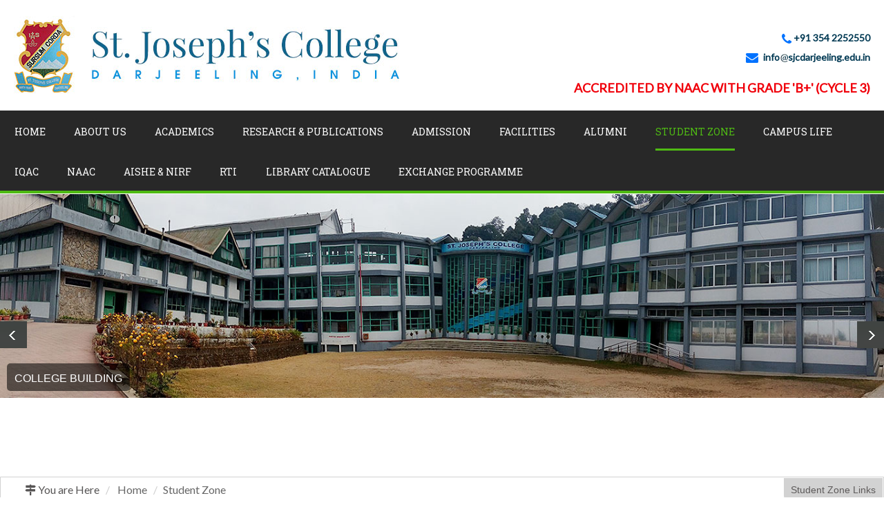

--- FILE ---
content_type: text/html; charset=UTF-8
request_url: https://sjcdarjeeling.edu.in/student-zone.php
body_size: 8270
content:
<!DOCTYPE html>
<html>
    <head>

        <title>Student Support</title>

        <!-- Meta -->
        <meta charset="utf-8">
        <meta name="viewport" content="width=device-width, initial-scale=1.0, maximum-scale=1.0, user-scalable=no">
        <meta name="description" content="">
        <meta name="author" content="">
        <!-- Meta -->

        <!-- CSS Files -->
        <link rel="stylesheet" type="text/css" href="scripts/theme/bootstrap.css">
        <link rel="stylesheet" type="text/css" href="scripts/theme/bootstrap-theme.min.css">
        <link rel="stylesheet" type="text/css" href="scripts/theme/font-awesome/css/font-awesome.css">
        <link rel="stylesheet" type="text/css" href="scripts/theme/sjcdarjeeling.css">
        <link rel="stylesheet" type="text/css" href="scripts/theme/nav.css">
        <link rel="stylesheet" type="text/css" href="scripts/theme/owl.carousel.min.css">
        <link rel="stylesheet" type="text/css" href="scripts/theme/owl.theme.default.min.css">
        <link rel="stylesheet" type="text/css" href="scripts/theme/jquery.mmenu.all.css">
        
        <link rel="stylesheet" type="text/css" href="scripts/site/table.css">
        <link rel="stylesheet" type="text/css" href="images/system_icon/lang_files/lang.css">
        <link rel="stylesheet" type="text/css" href="photogallery/fancybox/jquery.fancybox.css">
        <link rel="stylesheet" href="scripts/content.css">
        <link rel="stylesheet" href="scripts/site/sky-forms.css">
        <!-- 
        
        
        
        
        
        <link rel="stylesheet" href="scripts/theme/bootstrap-datetimepicker.css">
        <!-- CSS Files -->
		
		
        <!-- JS Files -->
        <script type="text/javascript" src="scripts/site/jquery-2.1.1.min.js"></script>
        <script type="text/javascript" src="scripts/site/javascript.js" defer></script>
        <script type="text/javascript" src="scripts/theme/bootstrap.min.js"></script>     
        <script type="text/javascript" src="scripts/theme/jquery.mmenu.min.all.js"></script>    
        <script type="text/javascript" src="scripts/theme/smoothscroll.js"></script>
        <script type="text/javascript" src="scripts/theme/owl.carousel.js"></script>
        <script type="text/javascript" src="scripts/theme/moment-with-locales.js"></script>
        <script type="text/javascript" src="scripts/theme/bootstrap-datetimepicker.js"></script>
        <script type="text/javascript" src="scripts/theme/language.js"></script>
        <script src="scripts/theme/jquery.marquee.js"></script> <!-- for news scroll -->
        <script src="scripts/theme/jquery.easy-ticker.js"></script> <!-- for left news scroll -->
        <script src="scripts/theme/jquery.easing.min.js"></script> <!-- for left news scroll -->
        <script type="text/javascript" src="scripts/site/jquery.lazyload.js"></script>
        <script type="text/javascript" src="scripts/theme/jquery.easing.min.js"></script>

        
        <!-- JS Files -->    
    </head>
    <body>
        <div id="page">
            
                        
            
            <div class="mainContent">
                <div class="container-fluid">
                
                    <div class="row">
                                                <div class="row">
                            <div class="col-sm-6">
                                <img src="images/theme/siteTitle.jpg" class="siteTitle img-responsive">
                            </div>
                            
                            <div class="col-sm-6 text-right">
                                <div class="topIcons">
                                    <ul>
                                        <li><i class="fa fa-phone ph cmnIcon"></i> +91 354 2252550</li>
                                        <li><i class="fa fa-envelope ml cmnIcon"></i> 
                                            info<img src="images/system_icon/b_at.jpg" class="atTheRate" alt="">sjcdarjeeling.edu.in                                        </li>
                                    </ul>
                                </div>
                                <div class="naacCont">ACCREDITED BY NAAC WITH GRADE 'B+' (CYCLE 3)</div>
                            </div>
                            
                            <div class="col-lg-12">
                                <div class="topMenuWrap">
                                    <ul id="main-menu"><li><a href="http://sjcdarjeeling.edu.in/index.php">Home</a></li><li><a href="http://sjcdarjeeling.edu.in/about-us.php">About Us</a><div></div><ul><li class="first"><a href="a-brief-histroy.php">History and Evoltion</a></li><li><a href="principals-desk.php">Principal's Desk</a></li><li><a href="administration.php">Administration</a></li><li><a href="coat-of-arms.php">Coat of Arms</a></li><li><a href="vision-mission-value.php">Vision & Mission </a></li><li><a href="institutional-development-plan-2022-2032.php">INSTITUTIONAL DEVELOPMENT PLAN (2022-2032)</a></li><li><a href="na431.php">PERSPECTIVE PLAN</a></li><li><a href="userfilesfile2021-22ayoutoftheampus.php">Layout of the Campus</a></li><li><a href="staff-welfare-committee.php">Staff Welfare Committee</a></li><li><a href="st-josephs-college-employees-cooperative-credit-society.php">St Joseph's College Employees Cooperative Credit Society (ECCS)</a></li><li class="last"><a href="contact-us.php">Contact us</a></li></ul></li><li><a href="http://sjcdarjeeling.edu.in/academics-.php">Academics </a><div></div><ul><li class="first"><a href="code-of-professional-ethics.php">Code of Professional Ethics</a></li><li><a href="departments.php">Departments</a></li><li class="last"><a href="code-of-conduct-handbook.php">CODE OF CONDUCT HANDBOOK</a></li></ul></li><li><a href="http://sjcdarjeeling.edu.in/research-publications.php">Research & Publications</a><div></div><ul><li class="first"><a href="publications-and-patents.php">Publications and Patents</a></li><li><a href="workshop-and-seminars.php">Workshop and Seminars</a></li><li><a href="research-activities.php">Research Activities</a></li><li><a href="sponsored-projects.php">Sponsored Projects</a></li><li class="last"><a href="students-projects.php">Students Projects</a></li></ul></li><li><a href="http://sjcdarjeeling.edu.in/admission.php">Admission</a><div></div><ul><li class="first"><a href="courses-offered.php">Courses Offered</a></li><li class="last"><a href="intake-capacity.php">Intake Capacity</a></li></ul></li><li><a href="http://sjcdarjeeling.edu.in/facilities.php">Facilities</a><div></div><ul><li class="first"><a href="library.php">Library</a></li><li><a href="hostels.php">Hostels</a></li><li><a href="conference-hall.php">Conference Hall</a></li><li><a href="laboratories.php">Laboratories</a></li><li><a href="physical-facilities.php">Physical Facilities</a></li><li><a href="ict-enabled-classrooms.php">ICT enabled Classrooms</a></li><li><a href="games-and-sports.php">Games and Sports</a></li><li class="last"><a href="campion-hall.php">Campion Hall</a></li></ul></li><li><a href="http://sjcdarjeeling.edu.in/alumni.php">Alumni</a></li><li><a class="selecto" href="http://sjcdarjeeling.edu.in/student-zone.php"><span>Student Zone</span></a><div></div><ul><li class="first"><a href="students-council.php">Students' Council</a></li><li><a href="grievance-and-redressal-committee.php">Grievance and Redressal Committee</a></li><li><a href="counselling-centre.php">Counselling Centre</a></li><li><a href="rules-and-regulations.php">Rules and Regulations</a></li><li><a href="lab-assisted-personality-schooling-laps.php">LAPS</a></li><li><a href="college-calendar.php">College Calendar</a></li><li class="last"><a href="feedback.php">Feedback</a></li></ul></li><li><a href="http://sjcdarjeeling.edu.in/campus-life.php">Campus Life</a><div></div><ul><li class="first"><a href="community-outreach-and-extension-programmes.php">Community Outreach and Extension Programmes</a></li><li><a href="awards-to-meritorious-students.php">Awards to Meritorious Students</a></li><li class="last"><a href="events.php">Events</a></li></ul></li><li><a href="http://sjcdarjeeling.edu.in/iqaccoordinator.php">IQAC</a><div></div><ul><li class="first"><a href="aqar.php">AQAR</a></li><li><a href="annual-college-report.php">Annual College Report</a></li><li><a href="mous.php">MoUs</a></li><li><a href="students-satisfaction-survey.php">Satisfaction Survey by Students</a></li><li><a href="annual-stake-holders-report.php">Annual Stake Holders report</a></li><li><a href="httpssjcdarjeeling-edu-inuserfilesfile20-.php">Best Practice</a></li><li><a href="minutes-of-the-meeting-and-action-taken.php">Minutes of the Meeting and Action Taken</a></li><li><a href="course-objective.php">Course Objective</a></li><li><a href="iqac-activities.php">IQAC Activities</a></li><li><a href="awards-received.php">Awards received</a></li><li><a href="teachers-with-phd.php">Teachers with Ph.D.</a></li><li class="last"><a href="faculty-development-programmes-fdp.php">Faculty development Programmes (FDP)</a></li></ul></li><li><a href="http://sjcdarjeeling.edu.in/na414.php">NAAC</a></li><li><a href="http://sjcdarjeeling.edu.in/na415.php">AISHE & NIRF</a></li><li><a href="http://sjcdarjeeling.edu.in/na416.php">RTI</a></li><li><li><a href="https://sjcdl.blacal.in/">LIBRARY CATALOGUE</a></li><li><a href="http://sjcdarjeeling.edu.in/exchange-programme.php">Exchange Programme</a></li></ul>                                </div>
                            </div>
                        </div>
                                                <div class="row">
                            <div class="col-lg-12">
                                <div id="bios">
                                    <div class="topslider">
                                                                                                                        <div class="prev1 hidden-xs hidden-sm"><img src="images/theme/spacer.png" alt="Previous" title="Previous" width="39" height="39"></div> 
                                                                                 
                                            
                                                                                        <div class="item" style="display:none">
                                                <img src="flashphotos/photos/5074110e026fca9fec18bd2721c090ae.jpg" alt = "College Building" title="College Building" width="908" height="290">
                                                <div class="bCaption">College Building</div>
                                            </div>  
                                                                                     
                                            
                                                                                        <div class="item" style="display:none">
                                                <img src="flashphotos/photos/42613778e4af9a0a6cf8dda34a663a91.jpg" alt = "Graduation Day" title="Graduation Day" width="908" height="290">
                                                <div class="bCaption">Graduation Day</div>
                                            </div>  
                                                                                     
                                            
                                                                                        <div class="item" style="display:none">
                                                <img src="flashphotos/photos/8be20e6d702722b612677a8f8f644e02.jpeg" alt = "Governor's Award Recipient" title="Governor's Award Recipient" width="908" height="290">
                                                <div class="bCaption">Governor's Award Recipient</div>
                                            </div>  
                                                                                     
                                            
                                                                                        <div class="item" style="display:none">
                                                <img src="flashphotos/photos/686c7759edfc23bbd1360efe9fe88a1a.jpg" alt = "NCC Day" title="NCC Day" width="908" height="290">
                                                <div class="bCaption">NCC Day</div>
                                            </div>  
                                                                                     
                                            
                                                                                        <div class="item" style="display:none">
                                                <img src="flashphotos/photos/9a1c854a39ee75862cf683bc17ed924a.jpg" alt = "NAAC Third Cycle Peer Team Visit" title="NAAC Third Cycle Peer Team Visit" width="908" height="290">
                                                <div class="bCaption">NAAC Third Cycle Peer Team Visit</div>
                                            </div>  
                                                                                                                                                                    <div class="next1 hidden-xs hidden-sm"><img src="images/theme/spacer.png" alt="Next" title="Next" width="39" height="39"></div>
                                                                            </div>
                                </div><!-- bios -->
                                
                            </div>
                        </div>
                    </div>
                </div> 
                
                <div class="container-fluid">
                    <div class="row">
                                                <div class="leftMnuDv">  

                                                            <ol class="breadcrumb">
                                    <li><i class="fa fa-map-signs"></i> You are Here</li>
                                                                            <li>
                                            <a href="index.php" title="Home">Home</a>
                                        </li>
                                        <li><a href="student-zone.php" title="Student Zone">Student Zone</a></li>                                </ol>
                            
                                
                            <div id="qkLinkBtn" onclick="showHide('topsubmenu');">Student Zone Links</div><div id="topsubmenu"><div class="row"><div class="col-md-3"><a href="http://sjcdarjeeling.edu.in/students-council.php">Students' Council</a> </div> <div class="col-md-3"><a href="http://sjcdarjeeling.edu.in/grievance-and-redressal-committee.php">Grievance and Redressal Committee</a> </div> <div class="col-md-3"><a href="http://sjcdarjeeling.edu.in/counselling-centre.php">Counselling Centre</a> </div> <div class="col-md-3"><a href="http://sjcdarjeeling.edu.in/rules-and-regulations.php">Rules and Regulations</a> </div> <div class="col-md-3"><a href="http://sjcdarjeeling.edu.in/lab-assisted-personality-schooling-laps.php">LAPS</a> </div> <div class="col-md-3"><a href="http://sjcdarjeeling.edu.in/college-calendar.php">College Calendar</a> </div> <div class="col-md-3"><a href="http://sjcdarjeeling.edu.in/feedback.php">Feedback</a> </div> </div></div>
                                                </div>        
                                                <div class="workingArea m-t-lg">
                        
                        <div class="workingTextsWraper">
                        <h1><strong>Student Support</strong>&nbsp;&nbsp;<img alt="" src="https://sjcdarjeeling.edu.in/userfiles/image/College_Logo-removebg-preview.png" style="height:74px; width:100px" /></h1>

<ul>
	<li>
	<h6><a href="https://sjcdarjeeling.edu.in/students-council.php?&amp;LogID=8769c4d0faa7c4e78fcc34a9ba36dc4d" target="_blank"><strong><span style="font-size:12px">Student Council</span></strong></a></h6>
	</li>
	<li>
	<h6><a href="https://sjcdarjeeling.edu.in/grievance-and-redressal-committee.php?&amp;LogID=8769c4d0faa7c4e78fcc34a9ba36dc4d" target="_blank"><strong><span style="font-size:12px">Grievance and Redressal Cell</span></strong></a></h6>
	</li>
	<li>
	<h6><a href="https://sjcdarjeeling.edu.in/rules-and-regulations.php?&amp;LogID=8769c4d0faa7c4e78fcc34a9ba36dc4d" target="_blank"><strong><span style="font-size:12px">Rules and Regulation</span></strong></a></h6>
	</li>
	<li><a href="https://sjcdarjeeling.edu.in/counselling-centre.php?&amp;LogID=8769c4d0faa7c4e78fcc34a9ba36dc4d" target="_blank"><strong><span style="font-size:12px">Counselling Center</span></strong></a></li>
	<li>
	<h6><a href="https://sjcdarjeeling.edu.in/college-calendar.php?&amp;LogID=8769c4d0faa7c4e78fcc34a9ba36dc4d" target="_blank"><strong><span style="font-size:12px">College Calendar</span></strong></a></h6>
	</li>
	<li><a href="https://sjcdarjeeling.edu.in/lab-assisted-personality-schooling-laps.php?&amp;LogID=8769c4d0faa7c4e78fcc34a9ba36dc4d" target="_blank"><strong><span style="font-size:12px">Lab Assisted Personality School (LAPS)</span></strong></a></li>
	<li>
	<h6><a href="https://sjcdarjeeling.edu.in/feedback.php?&amp;LogID=8769c4d0faa7c4e78fcc34a9ba36dc4d" target="_blank"><strong><span style="font-size:12px">Feedback</span></strong></a></h6>
	</li>
</ul>

                        <style>
    .photoCantainer{
        width:100%;
        -moz-column-width: 17em;
        -webkit-column-width: 28em;
        -moz-column-gap: 1em;
        -webkit-column-gap:1em;

    }
    .eachItem{
        display: inline-block;
        padding:  .25rem;
        width:  100%; 
         transition: all 200ms ease-out;
        -webkit-transition: all 200ms ease-out;
        -moz-transition: all 200ms ease-out;
    }
    .eachItem img {
        margin-top: 5px;
        border: 1px solid #fff;
        box-shadow: 1px 1px 1px #BDB8B8;        
    }
    .well {
        padding: 0;
        position:relative;
        display: block;
        font: 400 16px "Roboto Condensed";
        float: left;
        margin-bottom: 12px;
            width: 100%;
   }
   .well a {
       display: block;
       background-color: #efefef;
       color: #000;
       float: left;
       padding-bottom: 14px;
           width: 100%;
   }
   .well a:hover {
       background-color: #EAEAEA;
       text-decoration: none;
   }
   .well a span {
        padding: 4px 14px 6px;
        display: block;
        background: #EAEAEA;
        margin-bottom: 10px;
        border-bottom: 1px solid #fff;
   }
   .well a p {
        padding: 0;
        margin: 0;
        font: 400 13px 'Open Sans';
        line-height: 20px;
        text-align: left;
   }
   
   
</style>
 


        <div class="photoCantainer">
            
                    <div class="eachItem">
                        <div class="well well-sm">

                                                <a href="students-council.php">

                            <span>
                                Students' Council                            </span>
                            
                            <div class="col-xs-5">

                            <img src="images/theme/spacer.png" style="display:none !important;">                            </div>
                            <div class="col-xs-12">                            
                            <p>
                            Students&#39; Council


	
	The Students&#39; Council is responsible for organizing various events ... [+]                            </p>
                            </div>
                        </a>
                        </div>
                    </div><!-- section -->

                
                    <div class="eachItem">
                        <div class="well well-sm">

                                                <a href="grievance-and-redressal-committee.php">

                            <span>
                                Grievance and Redressal Committee                            </span>
                            
                            <div class="col-xs-5">

                            <img src="images/theme/spacer.png" style="display:none !important;">                            </div>
                            <div class="col-xs-12">                            
                            <p>
                            

Grievance and Redressal Committee

The Grievance and Redressal Committee of St. Joseph&#39;s College, ... [+]                            </p>
                            </div>
                        </a>
                        </div>
                    </div><!-- section -->

                
                    <div class="eachItem">
                        <div class="well well-sm">

                                                <a href="counselling-centre.php">

                            <span>
                                Counselling Centre                            </span>
                            
                            <div class="col-xs-5">

                            <img src="images/theme/spacer.png" style="display:none !important;">                            </div>
                            <div class="col-xs-12">                            
                            <p>
                            Counselling Centre

Counselling centre has made a positive impact in the lives of students of the College. ... [+]                            </p>
                            </div>
                        </a>
                        </div>
                    </div><!-- section -->

                
                    <div class="eachItem">
                        <div class="well well-sm">

                                                <a href="rules-and-regulations.php">

                            <span>
                                Rules and Regulations                            </span>
                            
                            <div class="col-xs-5">

                            <img src="images/theme/spacer.png" style="display:none !important;">                            </div>
                            <div class="col-xs-12">                            
                            <p>
                            
	
		
			
			
			
			&nbsp; &nbsp;
			
			
				
				Handbook of Code of Conducts
				
				
				Payment ... [+]                            </p>
                            </div>
                        </a>
                        </div>
                    </div><!-- section -->

                
                    <div class="eachItem">
                        <div class="well well-sm">

                                                <a href="lab-assisted-personality-schooling-laps.php">

                            <span>
                                Lab Assisted Personality Schooling (LAPS)                            </span>
                            
                            <div class="col-xs-5">

                            <img src="images/theme/spacer.png" style="display:none !important;">                            </div>
                            <div class="col-xs-12">                            
                            <p>
                            Lab Assisted Personality Schooling (LAPS)

LAPS aims at using a language lab to improve one&rsquo;s ... [+]                            </p>
                            </div>
                        </a>
                        </div>
                    </div><!-- section -->

                
                    <div class="eachItem">
                        <div class="well well-sm">

                                                <a href="college-calendar.php">

                            <span>
                                College Calendar                            </span>
                            
                            <div class="col-xs-5">

                            <img src="images/theme/spacer.png" style="display:none !important;">                            </div>
                            <div class="col-xs-12">                            
                            <p>
                            
	
	Calendar 2024-25
	
	
	Calendar 2023-24
	
	
	Calendar 2022-23
	
	
	Calendar 2021-22
	
	
	Calendar ... [+]                            </p>
                            </div>
                        </a>
                        </div>
                    </div><!-- section -->

                    
                    <div class="eachItem">
                        <div class="well well-sm">
                                                 <a href="feedback.php" title="Feedback">

                    <span>
                        Feedback                    </span>

                    <img src="images/theme/spacer.png" style="display:none !important;">

                </a>
                            
                    </div>
                    </div>
                    </div><!--sub-section-->
            
<script type="text/javascript" src="scripts/site/jquery.masonry.js"></script>   
<script type="text/javascript" src="scripts/site/jquery.lazyload.js"></script>
<script type="text/javascript">
//    $("img.lazy").lazyload();
//    function frame(){
//    /* Mansory */
//        var container3 = $('.photoCantainer');
//        setTimeout(function(){
//            container3.imagesLoaded( function(){
//                container3.masonry({
//                    itemSelector : '.eachPhotos'
//                });                        
//            });
//        }, 300);
//    }
//    $(document).ready(frame);
//    $(window).resize(frame);
            
</script>                        </div>
                    </div>
                    </div>
                </div>
                
                <div class="bottom">
                    <div class="container-fluid">
                        <div class="col-md-5">
                            <div class="botNav"><ul><li><a href="http://sjcdarjeeling.edu.in/search.php">Search</a></li><li><a href="http://sjcdarjeeling.edu.in/news-updates.php">News &amp; Updates</a></li><li><a href="http://sjcdarjeeling.edu.in/glimpses.php">Glimpses</a></li><li><a href="http://sjcdarjeeling.edu.in/site-map.php">Site Map</a></li><li><a href="http://sjcdarjeeling.edu.in/provisional-merit-list-2024.php">Provisional Merit List 2025</a></li><li><a href="http://sjcdarjeeling.edu.in/admission-status-update-2025.php">Admission Status Update 2025</a></li><li><a href="http://sjcdarjeeling.edu.in/second-merit-list.php">Second Merit List</a></li></ul></div>
                        </div>
                        
                        <div class="col-md-4">
                            <span class="botHd"><i class="fa fa-map-o" aria-hidden="true"></i> Find Us</span>
                            <span class="ourLocImg"><img src="images/theme/map.jpg" class="img-responsive"></span>
                        </div>
                        
                        <div class="col-md-3">
                            <span class="botHd"><i class="fa fa-map-marker" aria-hidden="true"></i> Our Address</span>
                            <span class="botDtls">
                                ST JOSEPHS COLLEGE<br>North Point, Darjeeling - 734104<br>West Bengal, India<br><br>
                                Phone : +91 354 2252550<br>
                                Email : info@sjcdarjeeling.edu.in                            </span>
                        </div>
                    </div>
                </div>
                <div class="cpRite">
                    All Rights Reserved [St. Joseph's College]. Website Design and Development Service Provided By <a href='http://www.technodg.com' target='_blank'>Techno Developers Group.</a>                </div>
                     
            </div>
        </div><!--page-->
            
           
        <!-- Page Top Link -->
        <a href="javascript(void);" class="scrollup" style="display:block;"></a>
        <!-- Page Top Link -->    
            
        <nav id="menuR">
            <div id="rightContainer">
                <div id="social">

                </div>
                <div id="leftsearch">
                    <form action="search.php" method="GET">
                        <input type="text" id="q" name="q" placeholder="Search Your Keywords" required autocomplete="off">
                        <input type="Submit" value="">
                    </form>
                </div>

                <div id="Addr">
                    <span>Our Address</span>
                </div>
                <div id="locAddr">
                    <span>Our Location</span>
                </div>

                <div id="counter" class="hidden"><span>You are Visitor Number</span>
                    14480                </div>

            </div><!--rightContainer-->          
        </nav><!--menuR-->

        <nav id="menuL">        
            <ul><li><a href="http://sjcdarjeeling.edu.in/index.php">Home</a></li><li><a href="about-us.php">About Us</a><ul><li><a href="a-brief-histroy.php">History and Evoltion</a></li><li><a href="principals-desk.php">Principal's Desk</a></li><li><a href="administration.php">Administration</a><ul><li><a href="governing-body.php">Governing Body</a></li><li><a href="vice-principal-academic.php">Vice Principal (Academic)</a></li><li><a href="vpadmin.php">Vice-Principal (Admin)</a></li><li><a href="deanstudents.php">Dean(Students)</a></li><li><a href="directorsfc.php">Director(SFC)</a></li><li><a href="bursar.php">Bursar</a></li><li><a href="teachers-council.php">Teachers' Council</a></li><li><a href="organogram.php">Organogram</a></li></ul></li><li><a href="coat-of-arms.php">Coat of Arms</a></li><li><a href="vision-mission-value.php">Vision & Mission </a></li><li><a href="institutional-development-plan-2022-2032.php">INSTITUTIONAL DEVELOPMENT PLAN (2022-2032)</a></li><li><a href="na431.php">PERSPECTIVE PLAN</a></li><li><a href="userfilesfile2021-22ayoutoftheampus.php">Layout of the Campus</a></li><li><a href="staff-welfare-committee.php">Staff Welfare Committee</a></li><li><a href="st-josephs-college-employees-cooperative-credit-society.php">St Joseph's College Employees Cooperative Credit Society (ECCS)</a></li><li><a href="contact-us.php">Contact us</a></li></ul></li><li><a href="academics-.php">Academics </a><ul><li><a href="code-of-professional-ethics.php">Code of Professional Ethics</a></li><li><a href="departments.php">Departments</a><ul><li><a href="department-of-botany.php">Department of Botany</a></li><li><a href="department-of-zoology.php">Department of Zoology</a></li><li><a href="department-of-geography.php">Department of Geography</a></li><li><a href="department-of-english.php">Department of English</a></li><li><a href="department-of-nepali.php">Department of Nepali</a></li><li><a href="department-of-history.php">Department of History</a></li><li><a href="department-of-economics.php">Department of Economics</a></li><li><a href="department-of-sociology--social-anthropology.php">Department of sociology & Social Anthropology</a></li><li><a href="department-of-political-science.php">Department of Political Science</a></li><li><a href="department-of-chemistry.php">Department of Chemistry</a></li><li><a href="department-of-hindi.php">Department of Hindi</a></li><li><a href="department-of-bengali.php">Department of Bengali</a></li><li><a href="department-of-physics.php">Department of Physics</a></li><li><a href="department-of-mathematics.php">Department of Mathematics</a></li><li><a href="department-of-commerce.php">Department of Commerce</a></li><li><a href="department-of-microbiology.php">Department of Microbiology</a></li><li><a href="department-of-mass-communication--journalism.php">Department of Mass Communication & Journalism</a></li><li><a href="department-of-computer-science-and-applications.php">Department of Computer Science and Applications</a></li><li><a href="department-of-computer-science.php">Department of Computer Science</a></li><li><a href="department-of-business-administration.php">Department of Business Administration</a></li></ul></li><li><a href="code-of-conduct-handbook.php">CODE OF CONDUCT HANDBOOK</a></li></ul></li><li><a href="research-publications.php">Research & Publications</a><ul><li><a href="publications-and-patents.php">Publications and Patents</a></li><li><a href="workshop-and-seminars.php">Workshop and Seminars</a></li><li><a href="research-activities.php">Research Activities</a></li><li><a href="sponsored-projects.php">Sponsored Projects</a></li><li><a href="students-projects.php">Students Projects</a></li></ul></li><li><a href="admission.php">Admission</a><ul><li><a href="courses-offered.php">Courses Offered</a><ul><li><a href="ba-honours.php">B.A. (Hons./Program)</a></li><li><a href="bsc-honours.php">B.Sc.Â  (Hons./Program) & BCA</a></li><li><a href="b-com-hons.php">B. Com. (Hons./Program) & BBA</a></li><li><a href="na418.php">M.A</a></li></ul></li><li><a href="intake-capacity.php">Intake Capacity</a></li></ul></li><li><a href="facilities.php">Facilities</a><ul><li><a href="library.php">Library</a><ul><li><a href="library-staff.php">Library Staff</a></li><li><a href="guideline-to-use-library.php">Guideline to use Library</a></li><li><a href="httpssjcdarjeeling-edu-inlibrary-staff-.php">Library Staff</a></li></ul></li><li><a href="hostels.php">Hostels</a><ul><li><a href="xavier-hostel.php">Xavier Hostel</a></li><li><a href="fairview-hostel.php">Fairview Hostel</a></li></ul></li><li><a href="conference-hall.php">Conference Hall</a></li><li><a href="laboratories.php">Laboratories</a><ul><li><a href="httpssjcdarjeeling-edu-inuserfilesfileimagesincubation-.php">Incubation Center</a></li><li><a href="httpssjcdarjeeling-edu-inuserfilesfileimagesushroom-.php">Mushroom Cultivation Center</a></li><li><a href="httpssjcdarjeeling-edu-inuserfilesfileimagescomputer20lab-.php">Computer Lab</a></li><li><a href="common-instrumentation-facility.php">Common Instrumentation Facility</a></li><li><a href="microbiology-laboratory.php">Microbiology Laboratory</a></li><li><a href="zoology-laboratory.php">Zoology Laboratory</a></li><li><a href="geography-laboratory.php">Geography Laboratory</a></li><li><a href="mathematics-laboratory.php">Mathematics Laboratory</a></li></ul></li><li><a href="physical-facilities.php">Physical Facilities</a><ul><li><a href="divyangjan.php">Divyangjan</a></li><li><a href="college-canteen.php">College Canteen</a></li><li><a href="parking-space.php">Parking Space</a></li><li><a href="https://sjcdarjeeling.edu.in/userfiles/file/images/wash%20basin.jpg">Wash Basin</a></li><li><a href="rain-water-harvesting-system.php">Rain Water Harvesting System</a></li><li><a href="lounge-for-teachers.php">Lounge for Teachers</a></li><li><a href="drinking-water-facility.php">Drinking Water Facility</a></li><li><a href="girls-common-room.php">Girls Common Room</a></li><li><a href="power-back-up.php">Power Back Up</a></li><li><a href="solid-waste-disposal-system.php">Solid Waste Disposal System</a></li></ul></li><li><a href="ict-enabled-classrooms.php">ICT enabled Classrooms</a></li><li><a href="games-and-sports.php">Games and Sports</a></li><li><a href="campion-hall.php">Campion Hall</a></li></ul></li><li><a href="alumni.php">Alumni</a></li><li class="mm-selected"><a href="student-zone.php"><span>Student Zone</span></a><ul><li><a href="students-council.php">Students' Council</a></li><li><a href="grievance-and-redressal-committee.php">Grievance and Redressal Committee</a><ul><li><a href="policy-document-on-grievance-redressal-mechanism-for-employees-and-students.php">POLICY DOCUMENT ON GRIEVANCE REDRESSAL MECHANISM FOR EMPLOYEES AND STUDENTS</a></li></ul></li><li><a href="counselling-centre.php">Counselling Centre</a></li><li><a href="rules-and-regulations.php">Rules and Regulations</a></li><li><a href="lab-assisted-personality-schooling-laps.php">LAPS</a></li><li><a href="college-calendar.php">College Calendar</a></li><li><a href="feedback.php">Feedback</a><ul><li><a href="feedback-parents.php">Feedback Parents</a></li></ul></li></ul></li><li><a href="campus-life.php">Campus Life</a><ul><li><a href="community-outreach-and-extension-programmes.php">Community Outreach and Extension Programmes</a><ul><li><a href="ncc.php">NCC</a></li><li><a href="nss.php">NSS</a></li><li><a href="management-club.php">Management Club</a></li><li><a href="it-club.php">IT Club</a></li><li><a href="youth-against-trafficking.php">Youth Against Trafficking</a></li><li><a href="cultural-committee.php">Cultural Committee</a></li><li><a href="art-club.php">Art Club</a></li><li><a href="nature-club.php">Nature Club</a></li><li><a href="rotaract-club.php">Rotaract Club</a></li><li><a href="science-and-research-club.php">Science and Research Club</a></li><li><a href="all-india-catholic-university-students-federation-aicuf.php">All India Catholic University Students Federation (AICUF)</a></li><li><a href="current-affairs-forum-caf.php">Current Affairs Forum (CAF)</a></li><li><a href="media-film-photography-and-videography-club.php">Media (Film, Photography and Videography) Club</a></li><li><a href="commerce-club.php">Commerce Club</a></li><li><a href="sc--st-cell.php">SC & ST Cell</a></li><li><a href="value-education.php">Value Education Committee</a></li><li><a href="placement-and-career-guidance-cell.php">Placement and Career Guidance Cell</a></li><li><a href="dance-club.php">Dance Club</a></li><li><a href="music-club.php">Music Club</a></li></ul></li><li><a href="awards-to-meritorious-students.php">Awards to Meritorious Students</a></li><li><a href="events.php">Events</a><ul><li><a href="induction-programme.php">Induction Programme</a></li><li><a href="freshers-welcome.php">Freshers' Welcome</a></li><li><a href="foundation-day.php">Foundation Day</a></li><li><a href="graduation-day.php">Graduation Day</a></li></ul></li></ul></li><li><a href="iqaccoordinator.php">IQAC</a><ul><li><a href="aqar.php">AQAR</a></li><li><a href="annual-college-report.php">Annual College Report</a></li><li><a href="mous.php">MoUs</a></li><li><a href="students-satisfaction-survey.php">Satisfaction Survey by Students</a></li><li><a href="annual-stake-holders-report.php">Annual Stake Holders report</a></li><li><a href="httpssjcdarjeeling-edu-inuserfilesfile20-.php">Best Practice</a></li><li><a href="minutes-of-the-meeting-and-action-taken.php">Minutes of the Meeting and Action Taken</a></li><li><a href="course-objective.php">Course Objective</a></li><li><a href="iqac-activities.php">IQAC Activities</a></li><li><a href="awards-received.php">Awards received</a></li><li><a href="teachers-with-phd.php">Teachers with Ph.D.</a></li><li><a href="faculty-development-programmes-fdp.php">Faculty development Programmes (FDP)</a></li></ul></li><li><a href="na414.php">NAAC</a></li><li><a href="na415.php">AISHE & NIRF</a></li><li><a href="na416.php">RTI</a></li><li><a href="https://sjcdl.blacal.in/">LIBRARY CATALOGUE</a></li><li><a href="exchange-programme.php">Exchange Programme</a></li><li><a href="search.php">Search</a></li><li><a href="news-updates.php">News & Updates</a></li><li><a href="glimpses.php">Glimpses</a></li><li><a href="site-map.php">Site Map</a></li><li><a href="provisional-merit-list-2024.php">Provisional Merit List 2025</a></li><li><a href="admission-status-update-2025.php">Admission Status Update 2025</a></li><li><a href="second-merit-list.php">Second Merit List</a></li></ul>        </nav><!--menuL-->
        


     
        
        
        
        
    <script type="text/javascript" src="scripts/site/jquery.masonry.js"></script>   
    <script type="text/javascript" src="scripts/site/jquery.images-loaded.js"></script>      
    <script type="text/javascript">
                $('#topsubmenu .row div a span').parent().addClass('selectos');
        
        
        
        $("img.lazy").lazyload();
            
        jQuery(document).ready(function ($) {
            $("#marquee1").marquee();
            
            $(function() {   
                $('nav#menuL').mmenu({
                    extensions	: [ 'effect-slide-menu', 'pageshadow', 'theme-light' ],
                    slidingSubmenus : true,
                    searchfield	: false,
                    counters	: false,
                    navbars	: [
                                   {position: 'top',title : 'St. Joseph\'s College'}                
                                  ], 
                    classNames: {
                        fixedElements: {
                        fixed: "header"
                        }
                    }

                });
                $('nav#menuR').mmenu({
                    header : false,
                    extensions	: [ 'effect-slide-menu', 'pageshadow', 'theme-light' ],            
                    offCanvas: { position : "right"}
                });
            });
            
            $('.item').removeAttr('style');
                            $('.prev1').insertBefore('.topslider');
                $('.next1').insertAfter('.topslider');
                
                var owlBios = $('.topslider');
                owlBios.owlCarousel({
                    loop: true,
                    margin: 15,
                    nav: false,
                    dots: false,
                    lazyLoad: true,
                    autoHeight: true,
                    activeClass: 'activet',
                    animateOut: 'fadeOut 0.1s',
                    autoplay:true,
                    autoplayTimeout:6000,
                    autoplayHoverPause:false,
                    responsive: {
                        0: {items: 1},
                        320: {items: 1},
                        480: {items: 1},
                        640: {items: 1},
                        768: {items: 1},
                        1024: {items: 1},
                        1280: {items: 1},
                        1366: {items: 1},
                        1600: {items: 1},
                        2560: {items: 2}
                    }
                });
                $('.prev1').click(function () {
                    owlBios.trigger('prev.owl.carousel', [700]);
                });
                $('.next1').click(function () {
                    owlBios.trigger('next.owl.carousel', [700]);
                });  
                        
            $('.moduletable .vina-items-wrapper').easyTicker({
                direction: 'up',
                easing: 'jswing',
                speed: 'slow',
                interval: 4000,
                height: 'auto',
                visible: 3,
                mousePause: 1,
                controls: {
                    up: '.moduletable .up',
                    down: '.moduletable .down',
                    toggle: '.moduletable .toggle',
                    playText: 'Play',
                    stopText: 'Stop'
                },
            });
            
            
        });
        $(function () {
            $('#travel_date1').datetimepicker({
                format: 'YYYY-MM-DD',
                minDate: moment()

            });            

        });
        
        $('.scrollup').hide();
       
        
        $(window).scroll(function () {
            if ($(this).scrollTop() > 140) {
                $('.scrollup').fadeIn();
                $('.showhideTopDiv').slideDown();
                $('.pstCmnt').insertBefore('.shTopMnu');
                //$('.topIcons').insertBefore('.shTopMnu');
            }
            else {
                $('.scrollup').fadeOut();
                $('.showhideTopDiv').fadeOut();   
                $('.pstCmnt').insertBefore('.asdf');
                //$('.topIcons').insertBefore('.asdf');
            }            
        });

        $('.scrollup').click(function () {
            $("html, body").animate({
                scrollTop: 0}, 500);
            return false;
        });
        
        
        function frame(){
        /* Mansory */
            var container3 = $('#teachingStaff');
            setTimeout(function(){
                container3.imagesLoaded( function(){
                    container3.masonry({
                        itemSelector : '.asdf'
                    });                        
                });
            }, 300);
        }
        $(document).ready(frame);
        $(window).resize(frame);
        
        setTimeout(function(){
            frame();
        }, 3000);
            
        </script>
    </body>
</html>

--- FILE ---
content_type: text/css
request_url: https://sjcdarjeeling.edu.in/scripts/theme/sjcdarjeeling.css
body_size: 3286
content:
@import url(https://fonts.googleapis.com/css?family=Open+Sans:400,300,600,700,800italic);
@import url(https://fonts.googleapis.com/css?family=Roboto:400,300,500,700,100,100italic,300italic,400italic,500italic,700italic,900,900italic);
@import url(https://fonts.googleapis.com/css?family=Roboto+Condensed:400,300,500,700,100,100italic,300italic,400italic,500italic,700italic,900,900italic);
@import url(https://fonts.googleapis.com/css?family=PT+Sans:400,700);
@import url(https://fonts.googleapis.com/css?family=Roboto+Slab:400,300);
@import url(https://fonts.googleapis.com/css?family=Shanti);


/* =============================== For off Canvas ======================= */

nav:not(.mm-menu){
    display: none;
}
.mm-fixed{
    position:fixed;
    top:0px;
    left:0px;
    right:0px;
}
.header{
    position: fixed;
    background: #fff;
}
.header,.footer{
    font-size: 16px;
    color: #fff;
    line-height: 46px;
    -moz-box-sizing: border-box;
    box-sizing: border-box;	
    width: 100%;
    height: 50px;
    z-index: 9999;
    text-align: center;
}
.header #left{   
    display: block;
    width: 50px;
    height: 50px;
    position: absolute;
    left: 0px;
    top: 0px;
    overflow: hidden;
    color: #403232;
}
.header #right{    
    display: block;
    width: 50px;
    height: 50px;
    position: absolute;
    right: 0px;
    top: 0px;
    overflow: hidden;
    color: #403232;
}
#rightContainer{
    padding: 0 7px !important;
}
.content{
    padding: 0;
    margin: 0 0 0 0;
    float: left;
    width: 100%;
    background-color: #fff;
}
/*.header{
    border-bottom: 1px solid #792A01;
    box-sizing: content-box;
}*/
#footer {
    width: 100%;
    position: relative;
    bottom: 0;
    float: left;
    line-height: 15px;
    font-size: 10px;
    font-weight: 400;
    text-shadow: none;
    margin: 35px 0 0 0;
    background: #000000;
    color: #585859;
    font: 400 14px/20px 'PT Sans';
    padding: 20px 25px;
}
#footer div {
    color: #666;
}
#footer div a{
    text-decoration: none;
    color: #f26321;
}
.fa-bars, .fa-share-alt {
    color: #87918d;
}
.mm-menu > .mm-navbar.mm-hasbtns {
    background: #fff;
    border-bottom: 2px solid #FFA600;
}
.mm-menu > .mm-navbar.mm-hasbtns a {
    color: #000 !important;
    text-transform: uppercase;
    font-size: 100% !important;
    font-weight: bold !important;
    text-shadow: 1px 1px 1px rgba(11, 11, 11, 0);
}
.mm-menu .mm-navbar .mm-btn:before, .mm-menu .mm-navbar .mm-btn:after {
    border-color: #FFA600 !important;
}

#logoM {
    margin: 0 50px;
    height: 49px;
}
#logoM img{
    width:auto;
    height: 100%;
    padding: 10px 0 0 0;
}
#social {
    text-align: center;
}
#social .mm-listview {
    margin: 0;
    padding: 0;
}
#social .mm-listview li{
    display: inline-block;
}
#social .mm-listview li:after{
    border-color: rgba(0, 0, 0, 0);
}
#social .mm-listview li a{
    padding: 10px;
}
#social .mm-listview li a i{
    font-size: 20px;
}
#leftsearch {
    float: left;
    width: 100%;
    margin: 0 0 1% 0;
    padding: 4%;
}
#leftsearch input[type=text]{
    padding: 10px;
    border: 2px solid #f26321;
    -webkit-appearance: none;
    outline: none;
    width: 85%;
    transition: border 300ms ease-out;
}
#leftsearch input[type=text]:focus{
    border: 2px solid #F36F24;
}
#leftsearch input[type=submit]{
    width: 15%;
    padding: 10px 17px;
    border: 2px solid #f26321;
    -webkit-appearance: none;
    outline: none;
    position: absolute;
    background: url(../../images/theme/search.png) no-repeat center center #f26321;
    background-size: 20px 20px;
    /* background-position: 17px 12px; */
    -webkit-appearance: none;
    outline: none;
    background-size: cover;
}
#bookingDiv {
    float: left;
    width: 100%;
    padding: 0;
    margin: 0 0 5% 0;
}
#bookingDiv #mainForm {
    margin: 0;
}
#bookingDiv h5 {
    margin: 0 0 5px 0;
    top: 1px;
    padding: 0px 5px 5px 14px;
    text-align: left;
    font: 400 20px 'PT Sans';
    color: #484848;
    text-transform: uppercase;
}
/* =============================== For Template ======================= */
body{
    margin: 0;
    padding: 0;
}
.siteTitle {
    padding: 23px 20px 24px 20px;
}
.mainContent {
    width: 1366px;
    margin: 0 auto;
    overflow: hidden;
    padding: 0;
}
@media (max-width:1366px){
    .mainContent {
        width: 100%;
    }
}
.topIcons {
    display: block;
    float: right;
    margin: 45px 0 0 0;
    position: relative;
        width: 100%;
}
.topIcons ul {
    float:right;
    margin: 0;
}
.topIcons ul li {
    background-image: none;
    list-style-type:none;
    display:block;
    margin: 0 20px 10px 0;
    padding: 0;
    position: relative;
    font: 600 14px 'Lato';
    color: #003953;
}
.topIcons ul li a {
	float:left;
        margin: 3px;
}
.topIcons ul li a:hover {
	border-bottom:none;
}
.topIcons ul li i {
    font-size: 18px;
    cursor:pointer;
}
.topIcons ul li i:hover {
    color: #F26321;
}
.ph {    
    top: 3px;
}
.ml {
    top: 2px;
    margin-right: 4px;
}
.ph, .ml {
    position: relative;
    color: #0072ff;
}
.naacCont {
    font: 600 18px 'Lato';
    color: #f0000b;
    width: 100%;
    padding: 0 20px 0 0;
    float: left;
    margin-top: 15px;
}
/*============================= Slideshow =============================*/
.showBiosBtnHolder {
    position: relative;
    top: -29px;
}
#showBiosBtn {
    position: absolute;
    right: 11px;
    top: 0;
    z-index: 999;
    background: #D46565;
    padding: 0 9px;
    border-radius: 3px;
}
.blink {
    color: #fff;
    -webkit-animation-name: example;
    -webkit-animation-duration: 4s;
    -webkit-animation-iteration-count: infinite;
    animation-name: blink;
    animation-duration: 1s;
    animation-iteration-count: infinite;
    padding: 1px 8px;
    border-radius: 0 0 0 8px;
}
#bios {
    width: 100%;
    background: rgba(255, 255, 255, 0) url(../../images/theme/loading.gif) no-repeat center center;
    background-size: 5%;
    position: relative;
    overflow: hidden;
    margin-top: 1px;
}
#bios img {
    width:100%;
    height:auto;
}
#bios .prev1 {
    left: 0;
    background: url(../../images/theme/biosCtrl.png) no-repeat right -39px;
}
#bios .prev1:hover {
    background: url(../../images/theme/biosCtrl.png) no-repeat right top;
}
#bios .next1 {
    right:0;
    background: url(../../images/theme/biosCtrl.png) no-repeat left -39px;
}
#bios .next1:hover {
    right:0;
    background: url(../../images/theme/biosCtrl.png) no-repeat left top;
}
#bios .stop {
    right:-39px;
    background: url(../../images/theme/biosCtrl.png) no-repeat left bottom;
}
#bios .play {
    right:-78px;
    background: url(../../images/theme/biosCtrl.png) no-repeat right bottom;
}
#bios .prev1, #bios .next1, #bios .stop, #bios .play{
    cursor: pointer;
    transition: all 300ms ease-out;
    -webkit-transition: all 300ms ease-out;
    -moz-transition: all 300ms ease-out;
    position:absolute;
    z-index:9;
    top:45%;
    width:39px;
    height:39px;
}

.item .bCaption {
    position: absolute;
    left:10px;
    bottom:10px;
    background: rgba(0, 0, 0, 0.55);
    font: 400 16px 'Arial';
    color: #fff;
    padding: 13px 11px 9px 11px;
    text-transform: uppercase;
    border-radius: 5px;
}
.activet .item .bCaption {
    -webkit-animation-name: slideInRight;
    -webkit-animation-duration: 1s;
    -moz-animation-name: slideInRight;
    -moz-animation-duration: 1s;
}
.bCaptionMob{
    font: 400 10px 'Open Sans' !important;
    padding: 6px 6px 5px 6px !important;
}

@-webkit-keyframes slideInRight {
  0% {
    -webkit-transform: translateX(100%);
    transform: translateX(100%);
    visibility: visible;
  }

  100% {
    -webkit-transform: translateX(0);
    transform: translateX(0);
  }
}

@keyframes slideInRight {
  0% {
    -webkit-transform: translateX(100%);
    -ms-transform: translateX(100%);
    transform: translateX(100%);
    visibility: visible;
  }

  100% {
    -webkit-transform: translateX(0);
    -ms-transform: translateX(0);
    transform: translateX(0);
  }
}

.slideInRight {
  -webkit-animation-name: slideInRight;
  animation-name: slideInRight;
}

.iconMenus {
    width: 100%;
    float: left;
    background: #dadada;
    text-align: center;
}
.iconMenusHeading {
    font: 400 20px 'Lato';
    color: #b36100;
}
.iconMenusContent {
    font: 400 13px 'Roboto Slab';
    color: #3d3d3d;
}
.iconMenus img {
        margin-top: 30px;
    margin-bottom: 7px;
    display: -webkit-inline-box;
}
.iconMenusHeading {
    margin-bottom: 4px;
}
.iconMenusContent {
/*    margin-bottom: 33px;*/
}
/*====================== news and announcement ================*/
.leftNews {
    width: 100%;
/*    background: #fff;*/
    margin: 14px 0 0;
    float: left;
}
.leftNews span {
    width: 100%;
    background: #282828;
    display: block;
    color: #e0a902;
    text-transform: uppercase;
    font: 600 15px 'Lato';
    padding: 10px 0 11px;
        text-align: center;
}
.leftNews span a {
    color: #e0a902;
}
.leftNews ul {
    width: 100%;
    margin: 0;
    padding: 0;
}
.leftNews ul li {
    list-style-type: none;
    float: left;
    width: 100%;
    border-bottom: 1px dashed #9b967d;
    padding: 4px 0 13px 0;
    background: #fff; 
}
.neusDt {
    width: 100%; 
    float: left;
    position: relative;
}
.neusDt:after {
    content: '';
    position: absolute;
    width: 5px;
    height: 45px;
    right: 0;
    top: 12px;
    background: #c2c2c2;
}
.neusDt span {
    width: 100%; 
    float: left;
    margin: 0;
    padding: 0;
    background: #fff;
    font: 300 17px 'Roboto Slab';
    color: #9f8e00;
}
.neusDt span:first-child {
    font: 400 36px 'Roboto Slab';
    color: #9f8e00;
}
.neusDt span:last-child {
    margin-top: -10px;
    background: transparent;
}
.neusHeading {
    width: 100%; 
    float: left;
    text-align: left;
    font: 400 12px 'Roboto Slab';
    color: #362f1e;
    margin: 10px 0 0 0;
    padding-left: 15px;
    padding-right: 15px;
}
.neusHeading a {
    color: #362f1e;
}
.neusHeading a:hover {
    text-decoration: none;
}
/*===================== welcome text =======================*/
.welcomeText {
    width: 100%;
    float: left;
    text-align: center;
    position: relative;
    padding: 40px 0 10px 0;
}
.editPg {
    position: absolute;
    right: 0;
}
.welcomeText h1{
    margin: 0 0 0 0;
    padding: 0;
    font: 600 24px 'Lato';
    color: #3d3d3d;
}
.welcomeText h2{
    margin: 0 0 15px 0;
    padding: 0;
    font: 400 24px 'Lato';
    color: #ff5a00;
}

.welcomeText p{
    margin: 0 0 30px 0;
    padding: 0;
    font: 400 14px/25px 'Roboto Slab';
    color: #3d3d3d;
}
.welcomeText p a{
    margin: 0;
    padding: 9px 11px;
    font: 400 14px/25px 'Lato';
    color: #000;
    text-transform: uppercase;
    border: 1px solid #7e6e05;
    transition: all 300ms ease-in-out;
}
.welcomeText p a:hover{
    margin: 0;
    padding: 9px 11px;
    font: 400 14px/25px 'Lato';
    color: #fff;
    text-transform: uppercase;
    border: 1px solid #7e6e05;
    background: #7e6e05;
    text-decoration: none;
    border-radius: 5px;
}
/*================ panel 1 =============*/
.panel1 {
    width: 100%;
    float: left;
    background: #252525;
    padding: 13px 0;
}
.pncpMsg {
    margin: 22px 0;
    float: left;
}
.pncpMsg .heading {
    font: 400 16px 'Lato';
    color: #fff;
    width: 100%;
    float: left;
    margin-bottom:18px;
}
.pncpMsg span {
    font: 400 13px/23px 'Roboto Slab';
    color: #d78400;
    width: 100%;
    float: left;
}
.pncpMsg span a {
    color: #A8E004;
    transition: all 300ms ease-in-out;
}
.pncpMsg span a:hover {
    color: #8F9482;
    text-decoration: none;
}
.eachPnl {
    font: 400 16px/24px 'Lato';
    background: #fff;
    margin-bottom: 5px;
    color: #fff;
    position: relative;
    float: left;
    padding: 7px 20px
}
.eachPnl a {
    color: #fff;
}
.eachPnl a:hover {
    color: #fff;
    text-decoration: none;
}
.eachPnl img {    
    float: left;
    margin-right: 20px;
}
.epColor1 {
    background: #4e4e4e;
    transition: all 300ms ease-in-out;
}
.epColor1:hover {
    background: rgba(78, 78, 78, 0.5);
}
.epColor2 {
    background: #5a5a5a;
    transition: all 300ms ease-in-out;
}
.epColor2:hover {
    background: rgba(90, 90, 90, 0.5);
}
.epColor3 {
    background: #787878;
    margin-bottom: 0;
    transition: all 300ms ease-in-out;
}
.epColor3:hover {
    background: rgba(120, 120, 120, 0.5);
}
.bnr {
    width: 100%;
    text-align: center;
    background: url('../../images/theme/download_banner_bg.jpg') repeat-y center center;
    margin: 5px 0;
    padding: 0 0 0 0 !important;
}
.eachPnl {
    width: 100%;
}
/*============= pg programme ====================*/
.pgProg {
    width: 100%;
    float: left;
    padding: 30px 0;
}
.pgProg span {
    font: 600 24px 'Lato';
    color: #3d3d3d;
    margin-bottom: 13px;
    float: left;
    width: 100%;
}
.pgProg a {
    position: relative;
    padding: 7px 0 7px 25px;
    font: 400 15px 'Roboto Slab';
    color: #3d3d3d;
    float: left;
    transition: all 300ms ease-in-out;
        overflow: hidden;
    white-space: nowrap;
    text-overflow: ellipsis;
    width: 100%;
}
.pgProg a:before {
    content: '\f058';
    font: 400 20px 'FontAwesome';
    position: absolute;
    left: 0;
    color: #be8d0a;
    top: 8px;
}
.pgProg a:hover {
    padding-left: 33px;
    text-decoration: none;
    color: #BE8D0A;
}
.pgProg .bnr:before {
    content: '';
}
/*============== bottom -======================*/
.bottom {
    background: #242424;
    width: 100%;
    float: left;
    padding: 25px 0 15px;
}
    /*----------- bottom nav ---------------*/
    .botNav{
        width: 100%;
        float: left;
    }
    .botNav ul{
        margin: 0;
        padding: 0;
        float: left;
        width: 100%;
    }
    .botNav ul li{
        width:47%;
        padding-right: 3%;
        list-style-type: none;
        font: 400 13px 'Roboto Slab';
        float: left;
    }
    .botNav ul li a{
        color: #fff;
        padding: 5px 0 8px 0;
        display: block;
        border-bottom: 1px dashed #7c7c7c;
        text-decoration: none;
        transition: all 300ms ease-in-out;
    }
    .botNav ul li a:hover{
        background: #333;
        padding: 5px 0 8px 8px;
    }
    .botHd {
        font: 400 18px 'Lato';
        color: #fff;
        width: 100%;
        float: left;
        margin-bottom: 15px;
    }
    .ourLocImg{
        width: 100%;
        float: left;
    }
    .botDtls {
        width: 100%;
        float: left;
        color: #fff;
        font: 400 12px/20px 'Roboto Slab';
    }
    
/*================== copyright ====================*/
.cpRite{
    width: 100%;
    float: left;
    background: #2d2d2d;
    color: #be8d0a;
    font: 400 11px 'Lato';
    text-align: center;
    padding: 20px 10px;
}
.cpRite a{
    color: #be8d0a;
}


.st {
    background: #fff;
    margin: 0;
    padding: 5px 0;
    color: #f00;
    font: 600 10px Lato;
    /* border-bottom: 1px solid #C1C1C1; */
    position: relative;
}
.st:after {
    content: '';
    position: absolute;
    left: 0;
    right: 0;
    bottom: 1px;
    height: 1px;
    background: #C1C1C1;
}
/*================== TOP SUB MENU ===================*/
.leftMnuDv {
    width: 100%;
    float: left;
/*    background: #E6E6E6;*/
    border: 1px solid #D2D2D2;
    margin-bottom: 20px;
    border-radius: 0 0 5px 5px;
}
#qkLinkBtn {
    background: #D2D2D2; 
    float: right;
    padding: 7px 10px;
    border-radius: 0 0 0 8px;
    cursor: pointer;
    color: #5D5A5A;
    margin: 1px;
}
#topsubmenu {
    width: 100%;
    float: right;
    clear: both;
    display: none;
    padding: 0 25px 20px;
}
#topsubmenu .row{
    margin-top: 15px;
}
#topsubmenu .row > div a{
    color: #564e4e;
    text-decoration: none;
    background: #fff;
    display: block;
    margin-bottom: 3px;
    padding: 6px 10px;
    border: 1px solid #DCDCDC;
    border-radius: 3px;
    transition: all 200ms ease-out;
    
}
#topsubmenu .row > div a:hover{    
    background: #4FBA14;
    color: #fff;
    padding: 6px 10px 6px 20px;
}
/*============== breadcumb =========*/
.breadcrumb {
    padding: 5px 15px 0px 15px;
    margin-bottom: 0;
    list-style: none;
    background-color: transparent;
    border-radius: 4px;
    float: left;
}
.breadcrumb > li{
    margin: 0 0 0 0;
}
.breadcrumb a {
    color: #666;
}
.pagination {
    padding-left: 0;
    margin: 0;
    border-radius: 4px;
}
fieldset {
    min-width: 0;
    margin: 0;
    width: 100%;
}
/*================ working area =================*/
.workingArea {
    float: left;
    width: 100%;
    padding-bottom: 20px;
}
.workingTextsWraper {
    padding: 0 30px;
}

#Addr {
    width: 100%;
    float: left;
    padding: 0 15px;
    margin-bottom: 15px;
}
#Addr span {
    width: 100%;
    float: left;
    font: 400 18px 'Roboto Condensed';
        color: #F26321;
    margin-bottom: 5px;
}
#Addr .botDtls {
    width: 100%;
    float: left;
    font: 400 12px/17px 'Lato';    
    color: #333;
}
#locAddr {
    width: 100%;
    float: left;
    padding: 0 15px;
    margin-bottom: 15px;
}
#locAddr span {
    width: 100%;
    float: left;
    font: 400 18px 'Roboto Condensed';
        color: #98380C;
    margin-bottom: 5px;
}
.bannerContainer {width: 100%; float: left;}
.bannerContainer a {display: block}
.bannerContainer a img {margin: 0; padding: 0;}




--- FILE ---
content_type: text/css
request_url: https://sjcdarjeeling.edu.in/scripts/theme/nav.css
body_size: 639
content:
@charset "utf-8";
/* CSS Document */
/* You don't need the above styles, they are demo-specific ----------- */

	
.topMenuWrap {
    width: 100%;
    float: left;
    border-bottom: 4px solid #4eba13;
    position: relative;
    background: #282828;
}
.topMenuWrap:after {
    content: '';
    position: absolute;
    bottom: -9px;
    left: 0;
    width: 100%;
    height: 9px;
}
#main-menu {
    margin: 0;
    padding: 0;
}
#main-menu li {
    display: inline-block;
    list-style-type: none;
    margin: 0 0 0 1px;
    position: relative;
    background: none;
    padding: 0;
}
#main-menu li div {
    padding: 0;
    margin: 0 0px;
    position: absolute;
    top: 29px;
    right: 5px;
    /* width: 15px; */
    margin: 0 0px;
    text-shadow: none;
    transition: all 500ms;
}
#main-menu li div:after {
    display: none;
    content: '\f101';
    font-family: FontAwesome;
}
#main-menu li:hover div {
    color: #fff;
    transform: rotate(90deg);
}

#main-menu li:hover {
    /*background: #ffa600;
    box-shadow: inset 0px 3px 18px rgba(226, 2, 2, 0.5);    */
}
#main-menu li a {
    color: #fff;
    display: block;
    line-height: 14px;
    font: 400 14px "Roboto Slab";
    padding: 21px 0 15px 0;
    text-decoration: none;
    border-bottom: 3px solid rgba(15, 93, 125, 0);
    margin: 0 20px;
    text-transform: uppercase;
}
#main-menu li a:hover, #main-menu li:hover a{
    border-bottom: 3px solid #4FBA14;
    color: #4FBA14;
}

#main-menu li.current-menu-item:hover > a {
    color:#F00;
    
}
.selecto{
    border-bottom: 3px solid #4FBA14 !important;
}
.selectos{
    border-bottom: 3px solid #4FBA14 !important;
    padding: 5px 10px !important;
}
.selecto span{
    color: #4FBA14;
}
.selectos span{
    color: #4FBA14;
}
.selecto:hover span{
    color: #fff;
}
.selectos:hover span{
    color: #fff;
}

#main-menu li:hover > span {
    color:#FFF;
}
#main-menu li.current-menu-item:hover > span {
    color:#F00;
}
#main-menu li ul, #main-menu li ul li ul {
    left: 0;
    opacity: 0;
    visibility: hidden;
    padding: 0;
    position: absolute;
    top: 63px;
    margin-top: 10px;
    text-align: left;
    width: 260px;
    z-index: 91;
    margin: 0;
    background: #282828;
    -webkit-transition: all 0.3s ease-in 0s;
    -moz-transition: all 0.3s ease-in 0s;
    -ms-transition: all 0.3s ease-in 0s;
    -o-transition: all 0.3s ease-in 0s;
    transition: all 0.3s ease-in 0s;
}
#main-menu li ul li ul {top:0; left:100%;}
#main-menu li ul li, #main-menu li ul li ul li {
    float: left;
    margin: 0;
    width: 100%;
    background: none;
    border-right: none;
    padding: 0px;
        border-top: 1px solid #484747;
    border-bottom: 1px solid #000000;
}
#main-menu li ul li:after{
    content: '';
}
#main-menu li ul li:hover{
    box-shadow: none;
}
#main-menu li ul li a, #main-menu li ul li ul li a {
    margin: 0;
    float: left;
    padding: 3% 3% 3% 6%;
    color: #fff !important;
    text-transform: inherit;
    font-size: 14px;
    width: 100%;
    overflow: hidden;
    border-top: none !important;
    -webkit-transition: all 100ms ease-in 0s;
    -moz-transition: all 0.100ms ease-in 0s;
    -ms-transition: all 100ms ease-in 0s;
    -o-transition: all 100ms ease-in 0s;
    transition: all 100ms ease-in 0s;
    border-bottom: none !important;
}
#main-menu li ul li a span, #main-menu li ul li ul li a span{
    color: #Fff !important;
    background-color: transparent !important;
    border-radius: 0px;
    padding: 0;
}
#main-menu li ul li a:hover {
    padding-left: 9%;
    color: #FFF;
     background: #4EBA13;
     border-bottom: 3px solid rgba(204, 204, 204, 0);
}
#main-menu li:hover > ul{
    left: 0;
    opacity: 1;
    visibility: visible;
    margin-top: 0;
}
#main-menu li ul:before{
    /*content: '';*/
    display: inline-block;
    border-left: 10px solid transparent;
    border-right: 10px solid rgba(255, 255, 255, 0);
    border-bottom: 10px solid rgba(255, 255, 255, 0);
    border-bottom-color: #FFFFFF;
    position: absolute;
    top: -12px;
    left: 1px;
}
#main-menu li:last-child ul:before{
/*    content: '';*/
    display: inline-block;
    border-left: 10px solid transparent;
    border-right: 10px solid rgba(255, 255, 255, 0);
    border-bottom: 10px solid rgba(255, 255, 255, 0);
    border-bottom-color: #FFFFFF;
    position: absolute;
    top: -12px;
    left: 198px;
}
#main-menu li:last-child ul {
    left: auto;
    right: 0;
}
#main-menu li:hover > ul li:hover ul {
    left: 100%;
}




--- FILE ---
content_type: text/css
request_url: https://sjcdarjeeling.edu.in/scripts/site/table.css
body_size: 213
content:
@charset "utf-8";
/* CSS Document */
#wrapDiv {
    width: 100%;
    overflow: auto;
}
.newTable {
    width: 100%;
    margin-top: 20px;
    margin-right: 0px;
    margin-bottom: 20px;
    margin-left: 0px;
    padding: 0px;
    float: left;
}
.newTable th i {
    font-size: 11px;
}
.newTable th div {
    text-align: center;
}
.newTable tr:nth-child(odd) {
        background: #F1F1F1;
    border-bottom: 1px solid #EAEAEA;
}
.newTable tr:nth-child(even) {
        background: #F1F1F1;
    border-bottom: 1px solid #EAEAEA;
}
.newTable tr:hover {
    background: #ECECEC;
}
.newTable th {
    cursor: pointer;
    background-image: url(../../images/system_icon/header_bg2.jpg);
    background-repeat: repeat-x;
    background-position: left top;
    margin: 0px;
    color: #666;
    font-family: "Trebuchet MS", Arial, Helvetica, sans-serif;
    font-size: 16px;
    font-weight: normal;
    background-color: #E1DDDC;
    padding: 8px 8px 9px 8px;
    text-shadow: 1px 1px 0px #fff;
    white-space: nowrap;
}
.newTable th a {
    padding: 9px 2px;
    color: #666;
    text-decoration: none;
}
.newTable td {
    padding: 8px 8px 9px 8px;
    position: relative;
}
.newTable td a {
    color: #000;
    text-decoration: none;
}
.newFotoLink a {
    display: block;
    width: 70px;
    overflow: hidden;
    float: left;
}
.newFotoLink a img {
    display: block;
    width: 100%;
    height: auto;
}
.notVerified:before {
    content: '';
    position: absolute;
    left: 0;
    top: 0;
    border-width: 5px;
    border-style: solid;
    border-color: red rgba(0, 0, 255, 0) rgba(0, 0, 255, 0) red;
}
.notVerified:after {
    content: '';
    position: absolute;
    right: 0;
    bottom: 0;
    border-width: 5px;
    border-style: solid;
    border-color: rgba(0, 0, 255, 0) red red rgba(0, 0, 255, 0);
}

.newTable1 {
    width: 100%;
    margin-top: 0px;
    margin-right: 0px;
    margin-bottom: 0px;
    margin-left: 0px;
    padding: 0px;
}
.newTable1 tr {
    border:1px solid #fff;
}
.newTable1 th {
    cursor: pointer;
    /* background-image: url(../../images/system_icon/header_bg2.jpg); */
    background-repeat: repeat-x;
    background-position: left top;
    margin: 0px;
    color: #666;
    font-family: "Trebuchet MS", Arial, Helvetica, sans-serif;
    font-size: 16px;
    font-weight: normal;
    background-color: #E1DDDC;
    padding: 8px 8px 9px 8px;
    text-shadow: 1px 1px 0px #fff;
    white-space: nowrap;
    text-align: right;
}
.newTable1 th div {
    text-align: center;
}
.newTable1 td {
    background: #efefef;
    padding: 10px 0;
}
.newTable1 td label{
    background: #efefef;
    padding: 10px 14px;
    font-weight: normal;
    cursor: pointer;
}
.newTable1 td label input[type="checkbox"], [type="radio"]{
    margin-right: 5px;
}




--- FILE ---
content_type: text/css
request_url: https://sjcdarjeeling.edu.in/images/system_icon/lang_files/lang.css
body_size: 84
content:
#msgbox {
	float: left;
	width: 100%;
	background: #F0F0F0;
	margin: 10px 0;
	padding: 0 1% 0 0;
	border-radius: 5px;
	box-shadow: 1px 1px 3px #D7D7D7;
}
#msgbox img {
	float:left;
	margin-right:5px;
}
#msgbox p {
	  width: inherit;
	font-family: Calibri, "Calibri Light";
	text-shadow: 1px 1px 1px #FFF;
	font-size: 18px;
	margin: 1.5% 0 1.5% 2%;
	padding:inherit;
}
#msgbox p strong {
	font-size: 17px;
}
#msgbox p a {
	color:#030;
}
#msgbox p a:hover {
	color:#009;
	text-decoration:none;
}
.uc p strong, .sorry p strong, .error p strong, .sucess p strong, .failed p strong, .login strong, .pass strong {
	font-weight: 400;
	font-size: 19px;
}
.uc {
	border-left:3px solid #000;
}
.uc img {
	background-image:url(images/fine-bg-left.png);
	background-position:left top;
	background-repeat:no-repeat;
}
.uc strong {
	color: #000;
}

.sorry {
	border-left:3px solid #090;
}
.sorry img{
	background-image:url(images/fine-bg-left.png);
	background-position:left -50px;
	background-repeat:no-repeat;
}
.sorry strong {
	color: #090;
}
.sucess {
	border-left:3px solid #5e4e6e;
}
.sucess img{
	background-image:url(images/fine-bg-left.png);
	background-position:left -100px;
	background-repeat:no-repeat;
}
.sucess strong{
	color: #743FA9;	
}
.error {
	border-left:3px solid #F00;
}
.error img {
	background-image:url(images/fine-bg-left.png);
	background-position:left -150px;
	background-repeat:no-repeat;
}
.error strong{
	color: #f00;	
}
.failed {
	border-left:3px solid #fe9900;
}
.failed img{
	background-image:url(images/fine-bg-left.png);
	background-position:left -200px;
	background-repeat:no-repeat;
}
.failed strong {
	color: #fe9900;	
}
.login {
	border-left:3px solid #22B8C5;
}
.login img {
	background-color: #22B8C5;
	padding: 1px;
	border-radius: 50px;
	margin: 14px 0 0 10px;
}
.login strong{
	color: #22B8C5;	
}
.pass {
	border-left:3px solid #b9a701;
}
.pass img {
	background-image:url(images/fine-bg-left.png);
	background-position:left -250px;
	background-repeat:no-repeat;
}
.pass strong{
	color: #b9a701;	
}


--- FILE ---
content_type: text/css
request_url: https://sjcdarjeeling.edu.in/scripts/content.css
body_size: 571
content:
@import url(https://fonts.googleapis.com/css?family=Open+Sans:400,300,600,700,800italic);
@import url(https://fonts.googleapis.com/css?family=Roboto:400,300,500,700,100,100italic,300italic,400italic,500italic,700italic,900,900italic);
@import url(https://fonts.googleapis.com/css?family=Roboto+Condensed:400,300,500,700,100,100italic,300italic,400italic,500italic,700italic,900,900italic);
@import url(https://fonts.googleapis.com/css?family=PT+Sans:400,700);
@import url(https://fonts.googleapis.com/css?family=Roboto+Slab:400,300);
@import url(https://fonts.googleapis.com/css?family=Lato);
.right {
    float: right;
    margin: 7px 0 0 10px;
    border: 1px solid #ccc;
    padding: 3px;
}
.left {    
    float: left;
    margin: 7px 10px 0 0;
    border: 1px solid #ccc;
    padding: 3px;
}
h1, h2, h3, h4, h5, h6{    
    margin: 0 0 15px 0;
    padding: 0;
    font: 400 25px 'Roboto Slab';
    color: #2b292d;
}
h1{
    color: #000;
}
h2{
    color: #AB7B0A;
}
h3{
    color: #7B7C76;
}
h4{
    color: #B79245;
}
h5{
    color: #606060;
}
h6{
    color: #F26321; 
}
p{
    color: #575555;
    font: 400 16px/26px 'Lato';
    text-align: justify;
}
.workingContent1 {
    width: 100%;
    float: left;
    padding:28px 24px;
}
ul{
    margin: 0 0 10px 20px;
    padding: 0;
}
ul li{
    margin: 0 0 7px 0;
    padding: 0;
    color: #575555;
    font: 400 16px/26px 'Lato';
}
ol{
    margin: 0 0 10px 20px;
    padding: 0;
}
ol li{
   margin: 0 0 7px 0;
    padding: 0;
    color: #575555;
    font: 400 16px/26px 'Lato';
}

/*=================== table(s) properties ==============*/
.str-table {
    width: 100%;
}
.str-table td {
    padding: 0 10px;
}
.str-table table {
    width: 100%;
    border:1px solid #ccc;
    margin-bottom: 20px;
    border-collapse: separate;
    border-spacing: 2px 1px;
}
.str-table table th{
    background: #E2E2E2;
    white-space: nowrap;
    padding: 8px 5px;
    font-weight: normal;
    
    text-transform: uppercase;
    font-weight: bold;
}
.str-table table td {
    padding: 8px 5px;
    border:1px solid #EFEFEF;
    font: 400 14px/21px 'Lato';
}
.str-table td table tr td:first-child {
    font-style: italic;
    font-weight: bold;
    font-size: 12px;
}
/*.str-table {
    width: 100%;
    margin: 0 0 15px 0;
    border-collapse: separate;
    border-spacing: 2px 2px;
    
}
.str-table th{
    background: #4EBA13;
    padding: 5px 8px;
    color: #fff;
}
.str-table td{
    border:1px solid #EAEAEA;
    padding: 5px 8px;
}*/
@media (min-width:310px) and (max-width:1023px){
    p{
        color: #575555;
        font: 400 14px/21px 'Lato';
        text-align: justify;
    }
    h1, h2, h3, h4, h5, h6{    
        margin: 0 0 15px 0;
        padding: 0;
        font: 400 17px 'Roboto Slab';
        color: #2b292d;
    }
    ul li{
        font: 400 14px/21px 'Lato';
    }
    ol li{
        font: 400 14px/21px 'Lato';
    }
    .workingArea {
        margin-top: 10px;
    }
    .workingTextsWraper {
        padding: 0 10px;
    }
    .str-table td {
        width: 100%;
        float: left;
    }
    .str-table table th {
        width: 100%;
        float: left;
    }
    .str-table table td {
        border:none;
        padding: 0;
    }
    .str-table table td strong {
        font-style: italic;
    }
    .staff-table td {
        width: 100%;
        float: left;
        padding: 0 8px;
    }
    .pagination {text-align: center;}
}
.staff-table {
    width: 100%;
}
.staff-table td {
    padding: 8px;
}
.staff-table td table{
    border: 1px solid #585858;
    margin-bottom: 20px;
}
.staff-table td table th{
    background: #585858;
    color: #fff;
    padding: 5px 10px;
    font-weight: 400;
}

#teachingStaff{margin-left: -15px; margin-right: -15px;}
.pContainer{width: 100%; float: left;border: 1px solid #585858;}
.pContainer p{width: 100%;float: left;background: #585858;color: #fff;padding: 4px 10px;}
.pContainer ul{width: 100%;float: left;margin: 0 0 0 14px;padding: 0;}
.pContainer ul li{list-style-type: none;color: #666;font-size: 14px;}
.pContainer ul li a{color: #333;text-transform: uppercase;font-size: 16px;}
.pContainer ul li a:hover{}

--- FILE ---
content_type: text/css
request_url: https://sjcdarjeeling.edu.in/scripts/site/sky-forms.css
body_size: 2779
content:
@import url(http://fonts.googleapis.com/css?family=Open+Sans:300,400,700);
.sky-form {
    margin: 0;
    outline: 0;
    font: 13px/1.55 'Open Sans', Helvetica, Arial, sans-serif;
    color: #666
}
.sky-form header {
    display: block;
    background: rgba(235, 239, 242, 1);
    font-size: 20px;
    padding: 5px 15px;
    margin-bottom: 4px;
    font-weight: 300;
    color: #232323
}
.sky-form fieldset {
    display: block;
    padding: 25px 30px 5px;
    border: none;
    background: rgba(255, 255, 255, .9)
}
.sky-form fieldset+fieldset {
    border-top: 1px solid rgba(0, 0, 0, .1)
}
.sky-form section {
    margin-bottom: 20px
}
.sky-form footer {
    display: block;
    padding: 10px;
    border-top: 1px solid rgba(0, 0, 0, .1);
    background: #EBEFF2
}
.sky-form footer:after {
    content: '';
    display: table;
    clear: both
}
.sky-form a {
    color: #2da5da
}
.sky-form .label {
    display: block;
    margin-bottom: 6px;
    line-height: 19px;
    font-weight: 400
}
.sky-form .label.col {
    margin: 0;
    padding-top: 10px
}
.sky-form .note {
    margin-top: 6px;
    padding: 0 1px;
    font-size: 11px;
    line-height: 15px;
    color: #999
}
.sky-form .button,
.sky-form .checkbox,
.sky-form .input,
.sky-form .radio,
.sky-form .select,
.sky-form .textarea,
.sky-form .toggle {
    position: relative;
    display: block
}
.sky-form .input input,
.sky-form .select select,
.sky-form .textarea textarea {
    display: block;
    box-sizing: border-box;
    -moz-box-sizing: border-box;
    width: 100%;
    height: 39px;
    padding: 6px 10px;
    outline: 0;
    border-width: 2px;
    border-style: solid;
    border-radius: 0;
    font: 13px/23px 'Open Sans', Helvetica, Arial, sans-serif;
    color: #404040;
    appearance: normal;
    -moz-appearance: none;
    -webkit-appearance: none
}
.sky-form .progress {
    float: right;
    margin-top: 10px;
    line-height: 39px;
    color: #232323
}
.sky-form button::-moz-focus-inner {
    padding: 0;
    border: 0
}
.sky-form .input-captcha img {
    position: absolute;
    top: 2px;
    right: 2px;
    border-left: 1px solid #e5e5e5
}
.sky-form .input-file .button {
    position: absolute;
    top: 4px;
    right: 4px;
    float: none;
    height: 31px;
    margin: 0;
    padding: 0 20px;
    font-size: 13px;
    line-height: 31px
}
.sky-form .input-file .button:hover {
    box-shadow: none
}
.sky-form .input-file .button input {
    position: absolute;
    top: 0;
    right: 0;
    padding: 0;
    font-size: 30px;
    cursor: pointer;
    opacity: 0
}
.sky-form .select i {
    position: absolute;
    top: 2px;
    right: 2px;
    width: 28px;
    height: 35px;
    background: #fff;
    pointer-events: none
}
.sky-form .select i:after,
.sky-form .select i:before {
    content: '';
    position: absolute;
    right: 10px;
    border-right: 4px solid transparent;
    border-left: 4px solid transparent
}
.sky-form .select i:after {
    bottom: 12px;
    border-top: 4px solid #404040
}
.sky-form .select i:before {
    top: 12px;
    border-bottom: 4px solid #404040
}
.sky-form .select select {
    padding-right: 28px
}
.sky-form .select-multiple select {
    height: auto
}
.sky-form .textarea textarea {
    height: auto;
    resize: none
}
.sky-form .textarea-resizable textarea {
    resize: vertical
}
.sky-form .textarea-expandable textarea {
    height: 39px
}
.sky-form .textarea-expandable textarea:focus {
    height: auto
}
.sky-form .checkbox,
.sky-form .radio {
    margin-bottom: 4px;
    padding-left: 27px;
    font-size: 15px;
    line-height: 27px;
    color: #404040;
    cursor: pointer
}
.sky-form .checkbox:last-child,
.sky-form .radio:last-child {
    margin-bottom: 0
}
.sky-form .checkbox input,
.sky-form .radio input {
    position: absolute;
    left: -9999px
}
.sky-form .checkbox i,
.sky-form .radio i {
    position: absolute;
    top: 5px;
    left: 0;
    display: block;
    width: 13px;
    height: 13px;
    outline: 0;
    border-width: 2px;
    border-style: solid;
    background: #fff
}
.sky-form .radio i {
    border-radius: 50%
}
.sky-form .checkbox input+i:after,
.sky-form .radio input+i:after {
    position: absolute;
    opacity: 0;
    -ms-transition: opacity .1s;
    -moz-transition: opacity .1s;
    -webkit-transition: opacity .1s
}
.sky-form .radio input+i:after {
    content: '';
    top: 4px;
    left: 4px;
    width: 5px;
    height: 5px;
    border-radius: 50%
}
.sky-form .checkbox input+i:after {
    content: '\f00c';
    top: -1px;
    left: -1px;
    width: 15px;
    height: 15px;
    font: 400 12px/16px FontAwesome;
    text-align: center
}
.sky-form .checkbox input:checked+i:after,
.sky-form .radio input:checked+i:after {
    opacity: 1
}
.sky-form .inline-group {
    margin: 0 -30px -4px 0
}
.sky-form .inline-group:after {
    content: '';
    display: table;
    clear: both
}
.sky-form .inline-group .checkbox,
.sky-form .inline-group .radio {
    float: left;
    margin-right: 30px
}
.sky-form .inline-group .checkbox:last-child,
.sky-form .inline-group .radio:last-child {
    margin-bottom: 4px
}
.sky-form .toggle {
    margin-bottom: 4px;
    padding-right: 61px;
    font-size: 15px;
    line-height: 27px;
    color: #404040;
    cursor: pointer
}
.sky-form .toggle:last-child {
    margin-bottom: 0
}
.sky-form .toggle input {
    position: absolute;
    left: -9999px
}
.sky-form .toggle i {
    content: '';
    position: absolute;
    top: 4px;
    right: 0;
    display: block;
    width: 49px;
    height: 17px;
    border-width: 2px;
    border-style: solid;
    border-radius: 12px;
    background: #fff
}
.sky-form .toggle i:after {
    content: 'OFF';
    position: absolute;
    top: 2px;
    right: 8px;
    left: 8px;
    font-style: normal;
    font-size: 9px;
    line-height: 13px;
    font-weight: 700;
    text-align: left;
    color: #5f5f5f
}
.sky-form .toggle i:before {
    content: '';
    position: absolute;
    z-index: 1;
    top: 4px;
    right: 4px;
    display: block;
    width: 9px;
    height: 9px;
    border-radius: 50%;
    opacity: 1;
    -ms-transition: right .2s;
    -moz-transition: right .2s;
    -webkit-transition: right .2s
}
.sky-form .toggle input:checked+i:after {
    content: 'ON';
    text-align: right
}
.sky-form .toggle input:checked+i:before {
    right: 36px
}
.sky-form .rating {
    margin-bottom: 4px;
    font-size: 15px;
    line-height: 27px;
    color: #404040
}
.sky-form .rating:last-child {
    margin-bottom: 0
}
.sky-form .rating input {
    position: absolute;
    left: -9999px
}
.sky-form .rating label {
    display: block;
    float: right;
    height: 17px;
    margin-top: 5px;
    padding: 0 2px;
    font-size: 17px;
    line-height: 17px;
    cursor: pointer
}
.sky-form .button {
    float: right;
    height: 39px;
    overflow: hidden;
    margin: 10px 0 0 20px;
    padding: 0 25px;
    outline: 0;
    border: 0;
    font: 300 15px/39px 'Open Sans', Helvetica, Arial, sans-serif;
    text-decoration: none;
    color: #fff;
    cursor: pointer
}
.sky-form .button-uploading {
    position: relative;
    color: transparent;
    cursor: default
}
.sky-form .button-uploading:after {
    content: 'Uploading...';
    position: absolute;
    top: 0;
    left: 0;
    width: 100%;
    height: 100%;
    color: #fff;
    -o-animation: blink 1s linear infinite;
    -ms-animation: blink 1s linear infinite;
    -moz-animation: blink 1s linear infinite;
    -webkit-animation: blink 1s linear infinite
}
@-o-keyframes blink {
    0% {
        opacity: 1
    }
    50% {
        opacity: .3
    }
    100% {
        opacity: 1
    }
}
@-ms-keyframes blink {
    0% {
        opacity: 1
    }
    50% {
        opacity: .3
    }
    100% {
        opacity: 1
    }
}
@-moz-keyframes blink {
    0% {
        opacity: 1
    }
    50% {
        opacity: .3
    }
    100% {
        opacity: 1
    }
}
@-webkit-keyframes blink {
    0% {
        opacity: 1
    }
    50% {
        opacity: .3
    }
    100% {
        opacity: 1
    }
}
.sky-form .icon-append,
.sky-form .icon-prepend {
    position: absolute;
    top: 5px;
    width: 29px;
    height: 29px;
    font-size: 15px;
    line-height: 29px;
    text-align: center
}
.sky-form .icon-append {
    right: 5px;
    padding-left: 3px;
    border-left-width: 1px;
    border-left-style: solid
}
.sky-form .icon-prepend {
    left: 5px;
    padding-right: 3px;
    border-right-width: 1px;
    border-right-style: solid
}
.sky-form .input .icon-prepend+input,
.sky-form .textarea .icon-prepend+textarea {
    padding-left: 46px
}
.sky-form .input .icon-append+input,
.sky-form .textarea .icon-append+textarea {
    padding-right: 46px
}
.sky-form .input .icon-prepend+.icon-append+input,
.sky-form .textarea .icon-prepend+.icon-append+textarea {
    padding-left: 46px
}
.sky-form .row {
    margin: 0 -15px
}
.sky-form .row:after {
    content: '';
    display: table;
    clear: both
}
.sky-form .col {
    float: left;
    min-height: 1px;
    padding-right: 15px;
    padding-left: 15px;
    box-sizing: border-box;
    -moz-box-sizing: border-box
}
.sky-form .col-1 {
    width: 8.33%
}
.sky-form .col-2 {
    width: 16.66%
}
.sky-form .col-3 {
    width: 25%
}
.sky-form .col-4 {
    width: 33.33%
}
.sky-form .col-5 {
    width: 41.66%
}
.sky-form .col-6 {
    width: 50%
}
.sky-form .col-7 {
    width: 58.33%
}
.sky-form .col-8 {
    width: 66.67%
}
.sky-form .col-9 {
    width: 75%
}
.sky-form .col-10 {
    width: 83.33%
}
.sky-form .col-11 {
    width: 91.66%
}
.sky-form .col-12 {
    width: 100%
}
@media screen and (max-width: 600px) {
    .sky-form .col {
        float: none;
        width: 100%
    }
}
.sky-form .tooltip {
    position: absolute;
    z-index: 1;
    left: -9999px;
    padding: 2px 8px 3px;
    font-size: 11px;
    line-height: 16px;
    font-weight: 400;
    background: rgba(0, 0, 0, .9);
    color: #fff;
    opacity: 0;
    -ms-transition: margin .3s, opacity .3s;
    -moz-transition: margin .3s, opacity .3s;
    -webkit-transition: margin .3s, opacity .3s
}
.sky-form .tooltip:after {
    content: '';
    position: absolute
}
.sky-form .input input:focus+.tooltip,
.sky-form .textarea textarea:focus+.tooltip {
    opacity: 1
}
.sky-form .tooltip-top-right {
    bottom: 100%;
    margin-bottom: 15px
}
.sky-form .tooltip-top-right:after {
    top: 100%;
    right: 16px;
    border-top: 4px solid rgba(0, 0, 0, .9);
    border-right: 4px solid transparent;
    border-left: 4px solid transparent
}
.sky-form .input input:focus+.tooltip-top-right,
.sky-form .textarea textarea:focus+.tooltip-top-right {
    right: 0;
    left: auto;
    margin-bottom: 5px
}
.sky-form .tooltip-top-left {
    bottom: 100%;
    margin-bottom: 15px
}
.sky-form .tooltip-top-left:after {
    top: 100%;
    left: 16px;
    border-top: 4px solid rgba(0, 0, 0, .9);
    border-right: 4px solid transparent;
    border-left: 4px solid transparent
}
.sky-form .input input:focus+.tooltip-top-left,
.sky-form .textarea textarea:focus+.tooltip-top-left {
    right: auto;
    left: 0;
    margin-bottom: 5px
}
.sky-form .tooltip-right {
    top: 9px;
    white-space: nowrap;
    margin-left: 15px
}
.sky-form .tooltip-right:after {
    top: 6px;
    right: 100%;
    border-top: 4px solid transparent;
    border-right: 4px solid rgba(0, 0, 0, .9);
    border-bottom: 4px solid transparent
}
.sky-form .input input:focus+.tooltip-right,
.sky-form .textarea textarea:focus+.tooltip-right {
    left: 100%;
    margin-left: 5px
}
.sky-form .tooltip-left {
    top: 9px;
    white-space: nowrap;
    margin-right: 15px
}
.sky-form .tooltip-left:after {
    top: 6px;
    left: 100%;
    border-top: 4px solid transparent;
    border-bottom: 4px solid transparent;
    border-left: 4px solid rgba(0, 0, 0, .9)
}
.sky-form .input input:focus+.tooltip-left,
.sky-form .textarea textarea:focus+.tooltip-left {
    right: 100%;
    left: auto;
    margin-right: 5px
}
.sky-form .tooltip-bottom-right {
    top: 100%;
    margin-top: 15px
}
.sky-form .tooltip-bottom-right:after {
    bottom: 100%;
    right: 16px;
    border-right: 4px solid transparent;
    border-bottom: 4px solid rgba(0, 0, 0, .9);
    border-left: 4px solid transparent
}
.sky-form .input input:focus+.tooltip-bottom-right,
.sky-form .textarea textarea:focus+.tooltip-bottom-right {
    right: 0;
    left: auto;
    margin-top: 5px
}
.sky-form .tooltip-bottom-left {
    top: 100%;
    margin-top: 15px
}
.sky-form .tooltip-bottom-left:after {
    bottom: 100%;
    left: 16px;
    border-right: 4px solid transparent;
    border-bottom: 4px solid rgba(0, 0, 0, .9);
    border-left: 4px solid transparent
}
.sky-form .input input:focus+.tooltip-bottom-left,
.sky-form .textarea textarea:focus+.tooltip-bottom-left {
    right: auto;
    left: 0;
    margin-top: 5px
}
.sky-form .checkbox i,
.sky-form .icon-append,
.sky-form .icon-prepend,
.sky-form .input input,
.sky-form .radio i,
.sky-form .select select,
.sky-form .textarea textarea,
.sky-form .toggle i {
    border-color: #e5e5e5;
    -ms-transition: border-color .3s;
    -moz-transition: border-color .3s;
    -webkit-transition: border-color .3s
}
.sky-form .toggle i:before {
    background-color: #2da5da
}
.sky-form .rating label {
    color: #ccc;
    -ms-transition: color .3s;
    -moz-transition: color .3s;
    -webkit-transition: color .3s
}
.sky-form .button {
    background-color: #2da5da;
    opacity: .8;
    -ms-transition: opacity .2s;
    -moz-transition: opacity .2s;
    -webkit-transition: opacity .2s
}
.sky-form .button.button-secondary {
    background-color: #b3b3b3
}
.sky-form .icon-append,
.sky-form .icon-prepend {
    color: #ccc
}
.sky-form .checkbox:hover i,
.sky-form .input:hover input,
.sky-form .radio:hover i,
.sky-form .select:hover select,
.sky-form .textarea:hover textarea,
.sky-form .toggle:hover i,
.sky-form .ui-slider-handle:hover {
    border-color: #8dc9e5
}
.sky-form .rating input+label:hover,
.sky-form .rating input+label:hover~label {
    color: #2da5da
}
.sky-form .button:hover {
    opacity: 1
}
.sky-form .checkbox input:focus+i,
.sky-form .input input:focus,
.sky-form .radio input:focus+i,
.sky-form .select select:focus,
.sky-form .textarea textarea:focus,
.sky-form .toggle input:focus+i {
    border-color: #2da5da
}
.sky-form .radio input+i:after {
    background-color: #2da5da
}
.sky-form .checkbox input+i:after {
    color: #2da5da
}
.sky-form .checkbox input:checked+i,
.sky-form .radio input:checked+i,
.sky-form .toggle input:checked+i {
    border-color: #2da5da
}
.sky-form .rating input:checked~label {
    color: #2da5da
}
.sky-form .checkbox.state-error i,
.sky-form .radio.state-error i,
.sky-form .state-error input,
.sky-form .state-error select,
.sky-form .state-error select+i,
.sky-form .state-error textarea,
.sky-form .toggle.state-error i,
.sky-form .toggle.state-error input:checked+i {
    background: #fff0f0
}
.sky-form .state-error+em {
    display: block;
    margin-top: 6px;
    padding: 0 1px;
    font-style: normal;
    font-size: 11px;
    line-height: 15px;
    color: #ee9393
}
.sky-form .rating.state-error+em {
    margin-top: -4px;
    margin-bottom: 4px
}
.sky-form .checkbox.state-success i,
.sky-form .radio.state-success i,
.sky-form .state-success input,
.sky-form .state-success select,
.sky-form .state-success select+i,
.sky-form .state-success textarea,
.sky-form .toggle.state-success i,
.sky-form .toggle.state-success input:checked+i {
    background: #f0fff0
}
.sky-form .state-success+em {
    display: block;
    margin-top: 6px;
    padding: 0 1px;
    font-style: normal;
    font-size: 11px;
    line-height: 15px;
    color: #ee9393
}
.sky-form .note-success {
    color: #6fb679
}
.sky-form .button.state-disabled,
.sky-form .checkbox.state-disabled,
.sky-form .input.state-disabled input,
.sky-form .radio.state-disabled,
.sky-form .select.state-disabled,
.sky-form .textarea.state-disabled,
.sky-form .toggle.state-disabled {
    cursor: default;
    opacity: .5
}
.sky-form .checkbox.state-disabled:hover i,
.sky-form .input.state-disabled:hover input,
.sky-form .radio.state-disabled:hover i,
.sky-form .select.state-disabled:hover select,
.sky-form .textarea.state-disabled:hover textarea,
.sky-form .toggle.state-disabled:hover i {
    border-color: #e5e5e5
}
.sky-form .message {
    display: none;
    color: #6fb679
}
.sky-form .message i {
    display: block;
    margin: 0 auto 20px;
    width: 81px;
    height: 81px;
    border: 1px solid #6fb679;
    border-radius: 50%;
    font-size: 30px;
    line-height: 81px
}
.sky-form.submited fieldset,
.sky-form.submited footer {
    display: none
}
.sky-form.submited .message {
    display: block;
    padding: 25px 30px;
    background: rgba(255, 255, 255, .9);
    font: 300 18px/27px 'Open Sans', Helvetica, Arial, sans-serif;
    text-align: center
}
.ui-datepicker {
    display: none;
    padding: 10px 12px;
    background: rgba(255, 255, 255, .9);
    box-shadow: 0 0 10px rgba(0, 0, 0, .3);
    font: 13px/1.55 'Open Sans', Helvetica, Arial, sans-serif;
    text-align: center;
    color: #666
}
.ui-datepicker a {
    color: #404040
}
.ui-datepicker-header {
    position: relative;
    margin: -10px -12px 10px;
    padding: 10px;
    border-bottom: 1px solid rgba(0, 0, 0, .1);
    font-size: 15px;
    line-height: 27px
}
.ui-datepicker-next,
.ui-datepicker-prev {
    position: absolute;
    top: 0;
    display: block;
    width: 47px;
    height: 47px;
    font-size: 15px;
    line-height: 47px;
    text-decoration: none;
    cursor: pointer
}
.ui-datepicker-prev {
    left: 0
}
.ui-datepicker-next {
    right: 0
}
.ui-datepicker-calendar {
    border-collapse: collapse;
    font-size: 13px;
    line-height: 27px
}
.ui-datepicker-calendar th {
    color: #999
}
.ui-datepicker-calendar a,
.ui-datepicker-calendar span {
    display: block;
    width: 31px;
    margin: auto;
    text-decoration: none;
    color: #404040
}
.ui-datepicker-calendar a:hover {
    background: rgba(0, 0, 0, .05)
}
.ui-datepicker-calendar span {
    color: #bfbfbf
}
.ui-datepicker-today a {
    font-weight: 700
}
.ui-datepicker-calendar .ui-state-active {
    background: rgba(0, 0, 0, .05);
    cursor: default
}
.ui-datepicker-inline {
    border: 2px solid #e5e5e5;
    background: #fff;
    box-shadow: none
}
.ui-datepicker-inline .ui-datepicker-header {
    line-height: 47px
}
.ui-datepicker-inline .ui-datepicker-calendar {
    width: 100%
}
.sky-form .ui-slider {
    position: relative;
    height: 3px;
    border: 2px solid #e5e5e5;
    background: #fff;
    margin: 12px 6px 26px
}
.sky-form .ui-slider-handle {
    position: absolute;
    width: 15px;
    height: 15px;
    margin: -8px 0 0 -8px;
    border: 2px solid #e5e5e5;
    outline: 0;
    background: #fff;
    -ms-transition: border-color .3s;
    -moz-transition: border-color .3s;
    -webkit-transition: border-color .3s
}
.sky-form-modal {
    position: fixed;
    z-index: 1;
    display: none;
    width: 400px
}
.sky-form-modal-overlay {
    position: fixed;
    top: 0;
    left: 0;
    display: none;
    width: 100%;
    height: 100%;
    background: rgba(0, 0, 0, .7)
}
.sky-form *,
.sky-form:after,
.sky-form:before {
    margin: 0;
    padding: 0;
    box-sizing: content-box;
    -moz-box-sizing: content-box
}
.sky-form .label {
    border-radius: 0;
    font-size: 100%;
    text-align: left;
    white-space: normal;
    color: inherit
}
.sky-form .checkbox,
.sky-form .radio {
    font-weight: 400
}
.sky-form .checkbox+.checkbox,
.sky-form .radio+.radio {
    margin-top: 0
}
.mustfield {
    font: 400 8px FontAwesome!important;
    color: #1D6CB8!important
}
.clr {
    color: #1D6CB8!important
}
.notifyform {
    float: left;
    padding: 15px
}



--- FILE ---
content_type: text/javascript
request_url: https://sjcdarjeeling.edu.in/scripts/site/javascript.js
body_size: 3243
content:
// Window Open
function openWindow(theURL,winName,features) { //v2.0
  window.open(theURL,winName,features);
}

// Search Panel Toggle
function update_toggle(panel) {
	
	panels = new Array('f1','f2','f3','f4','f5');
		
	for ( var i = 0; i < panels.length; i++ ) {
		
		if ( panels[i] == panel ){// != null ){
		document.getElementById(panel).style.display = 'block';}
		else{
		document.getElementById(panels[i]).style.display = 'none';
		}
		//alert ('Panels= '+ panels[i]);
		
	}

		///if ( panels[i] != panel)
			
		
	//}
	
}

// Enable Disable Profile Submit
function btnstat(){
	if(document.frmprofile.accept.checked){
		document.frmprofile.Submit.disabled=0;
	}
	else{
		document.frmprofile.Submit.disabled=1;
	}
}

function stn_indicator(field,indicator){
	//alert(fname);
	//fname = 'password';
	alphabets = 'abcdefghijklmnopqrstuvwxyz';
	Alphabets = 'ABCDEFGHIJKLMNOPQRSTUVWXYZ';
	numbers = '0123456789';
	symbols = ';:-_=+\|//?^&!.@$�#*()%~<>{}[]';
	minimum = 6;	
	//indicator = 'pass_indicator';
	img = new Array('system_icon/pass_indicator_0.jpg','system_icon/pass_indicator_1.jpg','system_icon/pass_indicator_2.jpg','system_icon/pass_indicator_3.jpg','system_icon/pass_indicator_4.jpg');
	pw = document.getElementById(field).value;
	strength = 0;
	//alert(pw);	
	if(doesContain(pw,alphabets)>0){
		strength += doesContain(pw,alphabets)*0.5;
	}
	if(doesContain(pw,Alphabets)>0){
		strength += doesContain(pw,Alphabets)*1;
	}
	if(doesContain(pw,numbers)>0){
		strength += doesContain(pw,numbers)*1.5;
	}
	if(doesContain(pw,symbols)>0){
		strength += doesContain(pw,symbols)*2;
	}
	if(pw.length<6 || pw.length==doesContain(pw,Alphabets) || pw.length==doesContain(pw,numbers)){
		strength = 0;
	}
	
	i = Math.floor(strength/4);
	
	/*if(doesContain(pw,alphabets)<0 || doesContain(pw,Alphabets)<0 || doesContain(pw,numbers)<0){
		i = i/200;
	}*/

	if(i>4){
		i=4;
	}
	if(i<0){
		i=0;
	}
	
	document.getElementById('pass_indicator').src = 'images/'+img[i];
	//alert('images/'+strength);
	//alert(document.getElementById('password').value.length);
	
}

// Checks a string for a list of characters
function doesContain(strPassword, strCheck){
	nCount = 0;

	for (i = 0; i < strPassword.length; i++)
	{
		if (strCheck.indexOf(strPassword.charAt(i)) > -1)
		{
		nCount++;
		}
	}

	return nCount;
}

// New form Validation

function showError(elementId){
	$('#'+elementId).focus();
}
function hideError(){
	$('input').removeClass('errorMsg');
	$('select').removeClass('errorMsg');
	$('textarea').removeClass('errorMsg');
	$('.errorSpan').slideUp('slow', function(){
		$(this).remove();
	});
}
function isEmailAddress(str) {

   var pattern=/^([a-zA-Z0-9_.-])+@([a-zA-Z0-9_.-])+\.([a-zA-Z])+([a-zA-Z])+/;
	if(pattern.test(str)){
		return true;
	}
	else{
		return false;
	}
}

function isAlphaNumberSpecial(str){	
	var regex =  /^[-\s@.,?&*a-z0-9]+$/i;
             
	if (regex.test(str)) {
		return true;
	}
	else{
		return false;
	}
}


function isNumber(str){
	var a = str.search (/^\s*\d+\s*$/);
	
	if(a == -1){
		return false;
	}
	else{
		return true;
	}
}


// Validate Contact us
function validate_conFrm(){
	
    var r = false;
        if($('#Name1').val().length <= 0 || !isAlphaNumberSpecial($('#Name1').val())){
            showError('Name1', 'Please provide your Name');
        }
        else if(!isEmailAddress($('#emails').val())){
            showError('emails', 'Please provide your valid Email');
        }
        else if($('#mobile1').val().length < 10 || !isNumber($('#mobile1').val())){
            showError('mobile1', 'Please provide Phone No. (at least 10 digits)');
        }
        else if($('#travel_date1').val().length <= 0){
            showError('travel_date1', 'Please provide your Journey Date');
        }					
        else if($('#comments1').val().length <= 0 ){
            showError('comments1');
        }		
        else if($('#txtNumber1').val().length <= 0 || !isAlphaNumberSpecial($('#txtNumber1').val())){
            showError('txtNumber1');
        }	
        else{
                hideError();
                r = true;
        }
    return r;
}
// Img Verifier Loader
function reloadImgVerify () {
	document.getElementById('ImgVerify').src='imgverify/image_verify_process.php?id='+Math.random();
}

// Captcha Loader
function reloadCAPTCHA(path) {
	document.getElementById('CAPTCHA').src=path+'captcha/image_verify_process.php?id='+Math.random();
}






// Vaidate Username & Password
function validate_username(f){
	if(f.username.value=="" || f.username.value.indexOf("@")<=0 || f.username.value.indexOf(".")<=0 || f.username.value.length<5){
		alert('Please provide valid Email as the Username.');
		f.username.focus();
		return false;
	}
	else if(f.password.value == "" || f.password.value.length<6){
		alert ('Please fill up the Password.');
		f.password.focus();
		return false;
	}
	else if(f.password.value != f.cpassword.value){
		alert ('Your Passwords Do Not Match.');
		f.cpassword.focus();
		return false;
	}
	else{
		return true;
	}
}

// Validate Location
function validate_location(f){
	if(f.country.value ==""){
		alert ('Please select a Country.');
		f.country.focus();
		return false;
	}
	else if(f.state.value =="" || f.state.value.length<2){
		alert ('Please provide your Province/State name.');
		f.state.focus();
		return false;
	}
	else if(f.district.value =="" || f.district.value.length<2){
		alert ('Please provide your District name.');
		f.district.focus();
		return false;
	}
	else if(f.city.value =="" || f.city.value.length<2){
		alert ('Please provide your City name.');
		f.city.focus();
		return false;
	}
	else{
		return true;
	}
}

// Validate Password Update
function passchange_verify(f){
	if(f.o_pass.value == "" || f.password.value == "" || f.cpassword.value == "" || f.password.value < 6){
		alert ('Please fill all the fields of the form.');
		f.o_pass.focus();
		return false;
	}
	else if(f.password.value != f.cpassword.value){
		alert ('The New Password doesnot matches your Confirmed Password');
		f.cpassword.focus();
		return false;
	}
	else{
		return true;
	}
}

// Is Numeric Validate
function IsNumeric(sText){
	var ValidChars = "0123456789";
	var IsNumber=true;
	var Char;
	
	for (i = 0; i < sText.length && IsNumber == true; i++) { 
		Char = sText.charAt(i); 
		if (ValidChars.indexOf(Char) == -1) {
		IsNumber = false;
      	}
   	}
   	return IsNumber;
}


// Validate Link
function validate_link(f){
	if(f.lname.value == ""){
		alert('Please provide a Name');
		f.lname.focus();
		return false;
	}
	else if(f.lprn.value == ""){
		alert('Please select a Parent');
		f.lprn.focus();
		return false;
	}
	else if(!IsNumeric(f.priority.value) && f.priority.value <= 0){
		alert('Only Numbers for Priority');
		f.priority.focus();
		return false;
	}
	else{
		return true;
	}
}

// Validate Page
function validate_pageupdate(f){
	if(f.hid.value ==""){
		alert ('Please select a Page Link.');
		f.hid.focus();
		return false;
	}
	else if(f.title.value == ""){
		alert ('Please provide a Page Title.');
		f.title.focus();
		return false;
	}
	else if(f.p_type.value == ""){
		alert ('Please select a Page Type.');
		f.p_type.focus();
		return false;
	}	
	else{
		return true;
	}
}

// Validate Profile Creation
function validate_profile(f){
	if(!validate_username(f)){
		return false;
	}
	else if(f.name.value =="" || f.name.value.length<3){
		alert ('Please provide your Name.');
		f.name.focus();
		return false;
	}
	else if(f.country.value == ""){
		alert ('Please select your Country.');
		f.country.focus();
		return false;
	}
	else if(f.accept.value == ""){
		alert ('Please accept the Terms & Conditions.');
		f.accept.focus();
	}		
	else{
		return true;
	}
}

// Toggle Editor and URL Field in Page Add/Edit
function showeditor(f,d1,d2){
	if(document.getElementById(f).value == 'Page'){
		document.getElementById(d1).style.display = 'block';
		document.getElementById(d2).style.display = 'none';
	}
	else{
		document.getElementById(d1).style.display = 'none';
		document.getElementById(d2).style.display = 'block';
	}
}

// Validate Profile Update
function validate_profileupdate(f){
	if(f.name.value =="" || f.name.value.length<3){
		alert ('Please provide your Name.');
		f.name.focus();
		return false;
	}
	else if(f.country.value == ""){
		alert ('Please select your Country.');
		f.country.focus();
		return false;
	}		
	else{
		return true;
	}
}

// Validate Page
function validate_newsupdate(f){
	if(f.heading.value ==""){
		alert ('Please provide a Heading.');
		f.heading.focus();
		return false;
	}
	else if(f.details.value == ""){
		alert ('Please provide Details.');
		f.details.focus();
		return false;
	}
	else if(f.dt.value == "" || f.mn.value == "" || f.yr.value == ""){
		alert ('Please select a Date.');
		f.dt.focus();
		return false;
	}	
	else{
		return true;
	}
}

function validate_passretrieval(f){
	if(f.r_email.value =="" || f.r_email.value.indexOf("@") <= 0 || f.r_email.value.indexOf(".") <= 0){
		alert ('Please provide a Valid Email.');
		f.r_email.focus();
		return false;
	}
	else{
		return true;
	}
}


// Validate Contact us
function validate_contactus(){
	
	var r = false;
		if($('#fromname').val().length <= 0 || !isAlphaNumberSpecial($('#fromname').val())){
			showError('fromname');
		}
		else if(!isEmailAddress($('#frommail').val())){
			showError('frommail');
		}
                else if($('#phone').val().length <= 0 || !IsNumeric($('#phone').val())){
			showError('phone');
		}
		else if($('#subject').val().length <= 0 || !isAlphaNumberSpecial($('#subject').val())){
			showError('subject');
		}					
		else if($('#message').val().length <= 0 || !isAlphaNumberSpecial($('#message').val())){
			showError('message');
		}		
		else if($('#txtNumber').val().length <= 0 || !isAlphaNumberSpecial($('#txtNumber').val())){
			showError('txtNumber');
		}	
		else{
			hideError();
			r = true;
		}
	return r;	
}
function validate_quickcontactus(){
	
	var r = false;
		if($('#qfromname').val().length <= 0 || !isAlphaNumberSpecial($('#qfromname').val())){
			showError('qfromname');
		}
		else if(!isEmailAddress($('#qfrommail').val())){
			showError('qfrommail');
		}
                else if($('#qphone').val().length <= 0 || !IsNumeric($('#qphone').val())){
			showError('qphone');
		}							
		else if($('#qmessage').val().length <= 0 || !isAlphaNumberSpecial($('#qmessage').val())){
			showError('qmessage');
		}		
		else if($('#txtNumber').val().length <= 0){
			showError('txtNumber');
		}	
		else{
			hideError();
			r = true;
		}
	return r;	
}
function quick_contact(){
	
	var r = false;
		if($('#qfromname').val().length <= 0 || !isAlphaNumberSpecial($('#fromname').val())){
			showError('qfromname');
		}
		else if(!isEmailAddress($('#qfrommail').val())){
			showError('qfrommail');
		}
                else if($('#qphone').val().length <= 0 || !IsNumeric($('#qphone').val())){
			showError('qphone');
		}
							
		else if($('#qmessage').val().length <= 0 || !isAlphaNumberSpecial($('#qmessage').val())){
			showError('qmessage');
		}		
		else if($('#txtNumber').val().length <= 0){
			showError('txtNumber');
		}	
		else{
			r = true;
		}
	return r;	
}

// Validate Login
function validate_login(f){
	if(f.u_name.value=="" || f.u_name.value.indexOf("@")<=0 || f.u_name.value.indexOf(".")<=0 || f.u_name.value.length<5){
		alert('Please provide valid Email as the Username.');
		f.u_name.focus();
		return false;
	}
	else if(f.p_word.value =="" || f.p_word.value.length<6){
		alert ('Please provide a Valid Password.');
		f.p_word.focus();
		return false;
	}
	else if(f.loginCaptcha.value == ""){
		alert ('Please Answer the Math');
		f.loginCaptcha.focus();
		return false;
	}
	else{
		return true;
	}
}

// Swap Any Image
function ImgSwap(i,image){    
		i.src=image;
}

// Toggle all
function checkAll(ref,exby) {	
	var checks = document.getElementsByName(ref);
	var boxLength = checks.length;
	for ( i=0; i < boxLength; i++ ) {		
		checks[i].checked = exby.checked? true:false;
	}
}

//new comments validation

function validate_comments(){
	
	var r = false;
        if($('#Name').val().length <= 0 || !isAlphaNumberSpecial($('#Name').val())){
                showError('Name');
        }
        else if(!isEmailAddress($('#email').val())){
                showError('email');
        }		
        else if($('#comment').val().length <= 0){
                showError('comment');
        }		
        else if($('#commentTxt').val().length <= 0 || !isN($('#commentTxt').val())){
                showError('commentTxt');
        }	
        else{
                r = true;
        }
	return r;	
}

// User Groups Update
function userGroup_update(id,name,subs){
	document.UserGrFrom.Gname.value = name;	
	document.UserGrFrom.Gsub.value = subs;
	document.UserGrFrom.hid.value = id;
	document.UserGrFrom.Add_Group.value = 'Update';
}

// User Groups Validate
function userGr_validate(f){
	if(f.Gname.value == ""){
		alert("Please provide a Group Name");
		f.Gname.focus();
		return false;
	}
	else if(!IsNumeric(f.Gsub.value) || f.Gsub.value == ""){
		alert("Please provide a proper Subscription value (Only numbers)");
		f.Gsub.focus();
		return false;
	}
	else{
		return true;
	}
}


function showHide(div, image){
		
	if($('#' + div).css('display') != 'none'){
		$('#' + div).slideUp();
		
		$('#' + image).attr('src', 'images/system_icon/expand.png');
	}
	else{
		$('#' + div).slideDown();
		$('#' + image).attr('src', 'images/system_icon/collapse.png');
	}
}

function showHideDiv(id){
	//if( /Android|webOS|iPhone|iPad|iPod|BlackBerry/i.test(navigator.userAgent) ) {
		if($('#'+id).css('display') == 'none'){
			$('#'+id).slideDown();                        
		}
		else{
			$('#'+id).slideUp();
		}
	//}
}
function showHideAccordion(id, cval, active, allicClass) {
    if ($('#' + id).css('display') == 'none') {
        $('.' + cval).each(function () {
            $(this).slideUp();
        });
        $('#' + id).slideDown();
        $("." + allicClass).each(function () {
            $(this).removeClass('activeIcon');
        });
        $("." + active).addClass('activeIcon');

    }
    else {
        $("." + allicClass).each(function () {
            $(this).removeClass('activeIcon');
        });
        $('.' + cval).each(function () {
            $(this).slideUp();
        });
        $('#' + id).slideUp();
    }

}
function showHideDiv1(id){
    if($('#'+id).css('display') == 'none'){
        $('#'+id).slideDown();                        
    }
    else{
        $('#'+id).slideUp();
    }
}
function showHideSection(id){
    if($('#'+id).css('display') == 'none'){
            $('#'+id).css('display', 'block');
    }
    else{
            $('#'+id).css('display', 'none');
    }

}

function inputLimit(sourceid, limit, targetid){
	var t = $('#'+sourceid).val().length;
	//alert (t);
	var totalLength = limit;
	
	var remainingLength = totalLength - t;
	$('#'+targetid).val(remainingLength);
	
	if(remainingLength < 0){
		var v = $('#'+sourceid).val().substr(0, totalLength);
		$('#'+sourceid).val(v);
		$('#'+targetid).val('0');
	}
	 
}

function teachingStaffs(){
    $('#teachingStaff').replaceWith($('#teachingStaff').html()
        .replace(/<tbody/gi, "<div id='teachingStaff'")
        .replace(/<\/tbody/gi, "<\/div")

//        .replace(/<tr/gi, "<div class='eachDiv'")
//        .replace(/<\/tr/gi, "</div")

//        .replace(/<th/gi, "<div class='col-sm-4 m-b-md'><div class='imgWraper'")
//        .replace(/<\/th/gi, "</div></div")

        .replace(/<td/gi, "<div class='col-md-4 asdf m-b-md'><div class='pContainer' ")
        .replace(/<\/td/gi, "</div></div")
    );
}
setTimeout(function(){teachingStaffs();}, 100);



